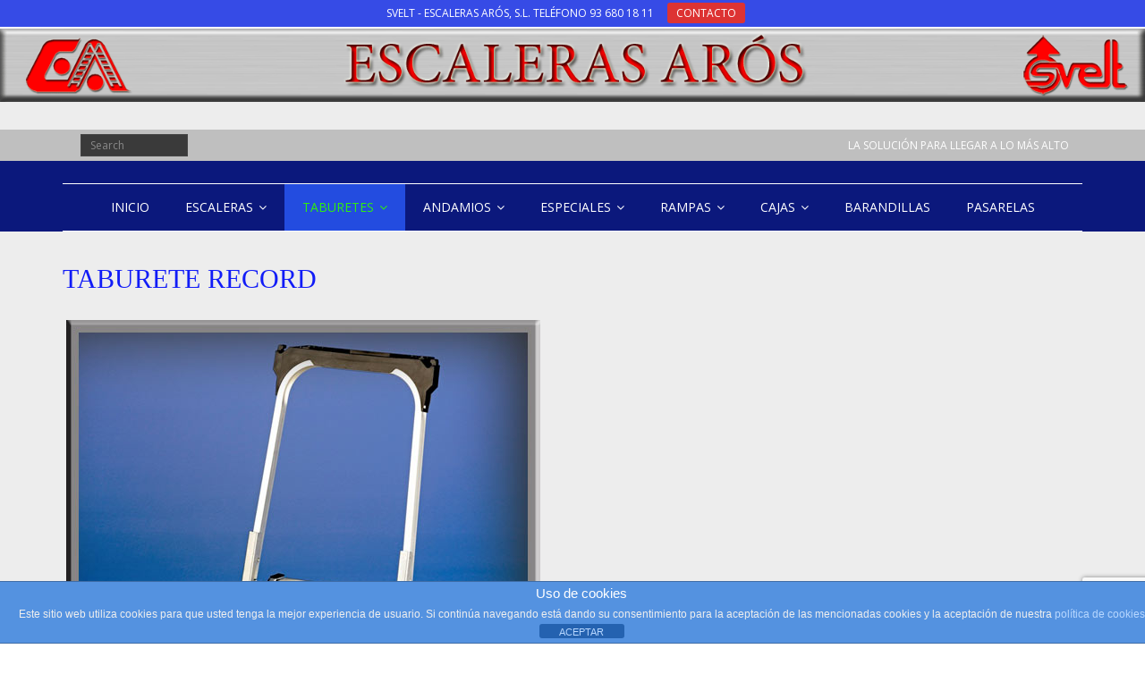

--- FILE ---
content_type: text/html; charset=UTF-8
request_url: https://www.escalerasaros.com/taburete-record/
body_size: 18001
content:
<!DOCTYPE html><html lang="es"><head><meta charset="UTF-8" /><meta name="viewport" content="width=device-width" /><link rel="stylesheet" media="print" onload="this.onload=null;this.media='all';" id="ao_optimized_gfonts" href="https://fonts.googleapis.com/css?family=Raleway%3A300%2C400%2C600%2C700%7COpen+Sans%3A300%2C400%2C600%2C700&#038;subset=latin%2Clatin-ext&amp;display=swap"><link rel="profile" href="//gmpg.org/xfn/11" /><link rel="pingback" href="https://www.escalerasaros.com/xmlrpc.php" /><meta name='robots' content='index, follow, max-image-preview:large, max-snippet:-1, max-video-preview:-1' /><style>img:is([sizes="auto" i], [sizes^="auto," i]) { contain-intrinsic-size: 3000px 1500px }</style><title>TABURETE RECORD - ESCALERAS AROS - SVELT</title><meta name="description" content="Taburete RECORD, es un taburete de aluminio anodizado con amplios peldaños con goma antideslizantes de 36x33 cm y barandilla de seguridad de 60 cm plegable." /><link rel="canonical" href="https://www.escalerasaros.com/taburete-record/" /><meta property="og:locale" content="es_ES" /><meta property="og:type" content="article" /><meta property="og:title" content="TABURETE RECORD - ESCALERAS AROS - SVELT" /><meta property="og:description" content="Taburete RECORD, es un taburete de aluminio anodizado con amplios peldaños con goma antideslizantes de 36x33 cm y barandilla de seguridad de 60 cm plegable." /><meta property="og:url" content="https://www.escalerasaros.com/taburete-record/" /><meta property="og:site_name" content="ESCALERAS AROS - SVELT" /><meta property="article:modified_time" content="2015-05-19T17:51:40+00:00" /><meta property="og:image" content="https://www.escalerasaros.com/wp-content/uploads/2015/03/RECORD.jpg" /><meta name="twitter:label1" content="Tiempo de lectura" /><meta name="twitter:data1" content="1 minuto" /> <script type="application/ld+json" class="yoast-schema-graph">{"@context":"https://schema.org","@graph":[{"@type":"WebPage","@id":"https://www.escalerasaros.com/taburete-record/","url":"https://www.escalerasaros.com/taburete-record/","name":"TABURETE RECORD - ESCALERAS AROS - SVELT","isPartOf":{"@id":"https://www.escalerasaros.com/#website"},"primaryImageOfPage":{"@id":"https://www.escalerasaros.com/taburete-record/#primaryimage"},"image":{"@id":"https://www.escalerasaros.com/taburete-record/#primaryimage"},"thumbnailUrl":"https://www.escalerasaros.com/wp-content/uploads/2015/03/RECORD.jpg","datePublished":"2015-04-27T15:59:33+00:00","dateModified":"2015-05-19T17:51:40+00:00","description":"Taburete RECORD, es un taburete de aluminio anodizado con amplios peldaños con goma antideslizantes de 36x33 cm y barandilla de seguridad de 60 cm plegable.","breadcrumb":{"@id":"https://www.escalerasaros.com/taburete-record/#breadcrumb"},"inLanguage":"es","potentialAction":[{"@type":"ReadAction","target":["https://www.escalerasaros.com/taburete-record/"]}]},{"@type":"ImageObject","inLanguage":"es","@id":"https://www.escalerasaros.com/taburete-record/#primaryimage","url":"https://www.escalerasaros.com/wp-content/uploads/2015/03/RECORD.jpg","contentUrl":"https://www.escalerasaros.com/wp-content/uploads/2015/03/RECORD.jpg"},{"@type":"BreadcrumbList","@id":"https://www.escalerasaros.com/taburete-record/#breadcrumb","itemListElement":[{"@type":"ListItem","position":1,"name":"Portada","item":"https://www.escalerasaros.com/"},{"@type":"ListItem","position":2,"name":"TABURETE RECORD"}]},{"@type":"WebSite","@id":"https://www.escalerasaros.com/#website","url":"https://www.escalerasaros.com/","name":"ESCALERAS AROS - SVELT","description":"escaleras y andamios","potentialAction":[{"@type":"SearchAction","target":{"@type":"EntryPoint","urlTemplate":"https://www.escalerasaros.com/?s={search_term_string}"},"query-input":{"@type":"PropertyValueSpecification","valueRequired":true,"valueName":"search_term_string"}}],"inLanguage":"es"}]}</script> <link rel='dns-prefetch' href='//dl.dropboxusercontent.com' /><link href='https://fonts.gstatic.com' crossorigin='anonymous' rel='preconnect' /><link rel="alternate" type="application/rss+xml" title="ESCALERAS AROS - SVELT &raquo; Feed" href="https://www.escalerasaros.com/feed/" /><link rel="alternate" type="application/rss+xml" title="ESCALERAS AROS - SVELT &raquo; Feed de los comentarios" href="https://www.escalerasaros.com/comments/feed/" /> <script defer src="[data-uri]"></script> <style id='wp-emoji-styles-inline-css' type='text/css'>img.wp-smiley, img.emoji {
		display: inline !important;
		border: none !important;
		box-shadow: none !important;
		height: 1em !important;
		width: 1em !important;
		margin: 0 0.07em !important;
		vertical-align: -0.1em !important;
		background: none !important;
		padding: 0 !important;
	}</style><link rel='stylesheet' id='wp-block-library-css' href='https://www.escalerasaros.com/wp-includes/css/dist/block-library/style.min.css?ver=89407f6b8b05ed07a3172ac3cd50811f' type='text/css' media='all' /><style id='classic-theme-styles-inline-css' type='text/css'>/*! This file is auto-generated */
.wp-block-button__link{color:#fff;background-color:#32373c;border-radius:9999px;box-shadow:none;text-decoration:none;padding:calc(.667em + 2px) calc(1.333em + 2px);font-size:1.125em}.wp-block-file__button{background:#32373c;color:#fff;text-decoration:none}</style><style id='global-styles-inline-css' type='text/css'>:root{--wp--preset--aspect-ratio--square: 1;--wp--preset--aspect-ratio--4-3: 4/3;--wp--preset--aspect-ratio--3-4: 3/4;--wp--preset--aspect-ratio--3-2: 3/2;--wp--preset--aspect-ratio--2-3: 2/3;--wp--preset--aspect-ratio--16-9: 16/9;--wp--preset--aspect-ratio--9-16: 9/16;--wp--preset--color--black: #000000;--wp--preset--color--cyan-bluish-gray: #abb8c3;--wp--preset--color--white: #ffffff;--wp--preset--color--pale-pink: #f78da7;--wp--preset--color--vivid-red: #cf2e2e;--wp--preset--color--luminous-vivid-orange: #ff6900;--wp--preset--color--luminous-vivid-amber: #fcb900;--wp--preset--color--light-green-cyan: #7bdcb5;--wp--preset--color--vivid-green-cyan: #00d084;--wp--preset--color--pale-cyan-blue: #8ed1fc;--wp--preset--color--vivid-cyan-blue: #0693e3;--wp--preset--color--vivid-purple: #9b51e0;--wp--preset--gradient--vivid-cyan-blue-to-vivid-purple: linear-gradient(135deg,rgba(6,147,227,1) 0%,rgb(155,81,224) 100%);--wp--preset--gradient--light-green-cyan-to-vivid-green-cyan: linear-gradient(135deg,rgb(122,220,180) 0%,rgb(0,208,130) 100%);--wp--preset--gradient--luminous-vivid-amber-to-luminous-vivid-orange: linear-gradient(135deg,rgba(252,185,0,1) 0%,rgba(255,105,0,1) 100%);--wp--preset--gradient--luminous-vivid-orange-to-vivid-red: linear-gradient(135deg,rgba(255,105,0,1) 0%,rgb(207,46,46) 100%);--wp--preset--gradient--very-light-gray-to-cyan-bluish-gray: linear-gradient(135deg,rgb(238,238,238) 0%,rgb(169,184,195) 100%);--wp--preset--gradient--cool-to-warm-spectrum: linear-gradient(135deg,rgb(74,234,220) 0%,rgb(151,120,209) 20%,rgb(207,42,186) 40%,rgb(238,44,130) 60%,rgb(251,105,98) 80%,rgb(254,248,76) 100%);--wp--preset--gradient--blush-light-purple: linear-gradient(135deg,rgb(255,206,236) 0%,rgb(152,150,240) 100%);--wp--preset--gradient--blush-bordeaux: linear-gradient(135deg,rgb(254,205,165) 0%,rgb(254,45,45) 50%,rgb(107,0,62) 100%);--wp--preset--gradient--luminous-dusk: linear-gradient(135deg,rgb(255,203,112) 0%,rgb(199,81,192) 50%,rgb(65,88,208) 100%);--wp--preset--gradient--pale-ocean: linear-gradient(135deg,rgb(255,245,203) 0%,rgb(182,227,212) 50%,rgb(51,167,181) 100%);--wp--preset--gradient--electric-grass: linear-gradient(135deg,rgb(202,248,128) 0%,rgb(113,206,126) 100%);--wp--preset--gradient--midnight: linear-gradient(135deg,rgb(2,3,129) 0%,rgb(40,116,252) 100%);--wp--preset--font-size--small: 13px;--wp--preset--font-size--medium: 20px;--wp--preset--font-size--large: 36px;--wp--preset--font-size--x-large: 42px;--wp--preset--spacing--20: 0.44rem;--wp--preset--spacing--30: 0.67rem;--wp--preset--spacing--40: 1rem;--wp--preset--spacing--50: 1.5rem;--wp--preset--spacing--60: 2.25rem;--wp--preset--spacing--70: 3.38rem;--wp--preset--spacing--80: 5.06rem;--wp--preset--shadow--natural: 6px 6px 9px rgba(0, 0, 0, 0.2);--wp--preset--shadow--deep: 12px 12px 50px rgba(0, 0, 0, 0.4);--wp--preset--shadow--sharp: 6px 6px 0px rgba(0, 0, 0, 0.2);--wp--preset--shadow--outlined: 6px 6px 0px -3px rgba(255, 255, 255, 1), 6px 6px rgba(0, 0, 0, 1);--wp--preset--shadow--crisp: 6px 6px 0px rgba(0, 0, 0, 1);}:where(.is-layout-flex){gap: 0.5em;}:where(.is-layout-grid){gap: 0.5em;}body .is-layout-flex{display: flex;}.is-layout-flex{flex-wrap: wrap;align-items: center;}.is-layout-flex > :is(*, div){margin: 0;}body .is-layout-grid{display: grid;}.is-layout-grid > :is(*, div){margin: 0;}:where(.wp-block-columns.is-layout-flex){gap: 2em;}:where(.wp-block-columns.is-layout-grid){gap: 2em;}:where(.wp-block-post-template.is-layout-flex){gap: 1.25em;}:where(.wp-block-post-template.is-layout-grid){gap: 1.25em;}.has-black-color{color: var(--wp--preset--color--black) !important;}.has-cyan-bluish-gray-color{color: var(--wp--preset--color--cyan-bluish-gray) !important;}.has-white-color{color: var(--wp--preset--color--white) !important;}.has-pale-pink-color{color: var(--wp--preset--color--pale-pink) !important;}.has-vivid-red-color{color: var(--wp--preset--color--vivid-red) !important;}.has-luminous-vivid-orange-color{color: var(--wp--preset--color--luminous-vivid-orange) !important;}.has-luminous-vivid-amber-color{color: var(--wp--preset--color--luminous-vivid-amber) !important;}.has-light-green-cyan-color{color: var(--wp--preset--color--light-green-cyan) !important;}.has-vivid-green-cyan-color{color: var(--wp--preset--color--vivid-green-cyan) !important;}.has-pale-cyan-blue-color{color: var(--wp--preset--color--pale-cyan-blue) !important;}.has-vivid-cyan-blue-color{color: var(--wp--preset--color--vivid-cyan-blue) !important;}.has-vivid-purple-color{color: var(--wp--preset--color--vivid-purple) !important;}.has-black-background-color{background-color: var(--wp--preset--color--black) !important;}.has-cyan-bluish-gray-background-color{background-color: var(--wp--preset--color--cyan-bluish-gray) !important;}.has-white-background-color{background-color: var(--wp--preset--color--white) !important;}.has-pale-pink-background-color{background-color: var(--wp--preset--color--pale-pink) !important;}.has-vivid-red-background-color{background-color: var(--wp--preset--color--vivid-red) !important;}.has-luminous-vivid-orange-background-color{background-color: var(--wp--preset--color--luminous-vivid-orange) !important;}.has-luminous-vivid-amber-background-color{background-color: var(--wp--preset--color--luminous-vivid-amber) !important;}.has-light-green-cyan-background-color{background-color: var(--wp--preset--color--light-green-cyan) !important;}.has-vivid-green-cyan-background-color{background-color: var(--wp--preset--color--vivid-green-cyan) !important;}.has-pale-cyan-blue-background-color{background-color: var(--wp--preset--color--pale-cyan-blue) !important;}.has-vivid-cyan-blue-background-color{background-color: var(--wp--preset--color--vivid-cyan-blue) !important;}.has-vivid-purple-background-color{background-color: var(--wp--preset--color--vivid-purple) !important;}.has-black-border-color{border-color: var(--wp--preset--color--black) !important;}.has-cyan-bluish-gray-border-color{border-color: var(--wp--preset--color--cyan-bluish-gray) !important;}.has-white-border-color{border-color: var(--wp--preset--color--white) !important;}.has-pale-pink-border-color{border-color: var(--wp--preset--color--pale-pink) !important;}.has-vivid-red-border-color{border-color: var(--wp--preset--color--vivid-red) !important;}.has-luminous-vivid-orange-border-color{border-color: var(--wp--preset--color--luminous-vivid-orange) !important;}.has-luminous-vivid-amber-border-color{border-color: var(--wp--preset--color--luminous-vivid-amber) !important;}.has-light-green-cyan-border-color{border-color: var(--wp--preset--color--light-green-cyan) !important;}.has-vivid-green-cyan-border-color{border-color: var(--wp--preset--color--vivid-green-cyan) !important;}.has-pale-cyan-blue-border-color{border-color: var(--wp--preset--color--pale-cyan-blue) !important;}.has-vivid-cyan-blue-border-color{border-color: var(--wp--preset--color--vivid-cyan-blue) !important;}.has-vivid-purple-border-color{border-color: var(--wp--preset--color--vivid-purple) !important;}.has-vivid-cyan-blue-to-vivid-purple-gradient-background{background: var(--wp--preset--gradient--vivid-cyan-blue-to-vivid-purple) !important;}.has-light-green-cyan-to-vivid-green-cyan-gradient-background{background: var(--wp--preset--gradient--light-green-cyan-to-vivid-green-cyan) !important;}.has-luminous-vivid-amber-to-luminous-vivid-orange-gradient-background{background: var(--wp--preset--gradient--luminous-vivid-amber-to-luminous-vivid-orange) !important;}.has-luminous-vivid-orange-to-vivid-red-gradient-background{background: var(--wp--preset--gradient--luminous-vivid-orange-to-vivid-red) !important;}.has-very-light-gray-to-cyan-bluish-gray-gradient-background{background: var(--wp--preset--gradient--very-light-gray-to-cyan-bluish-gray) !important;}.has-cool-to-warm-spectrum-gradient-background{background: var(--wp--preset--gradient--cool-to-warm-spectrum) !important;}.has-blush-light-purple-gradient-background{background: var(--wp--preset--gradient--blush-light-purple) !important;}.has-blush-bordeaux-gradient-background{background: var(--wp--preset--gradient--blush-bordeaux) !important;}.has-luminous-dusk-gradient-background{background: var(--wp--preset--gradient--luminous-dusk) !important;}.has-pale-ocean-gradient-background{background: var(--wp--preset--gradient--pale-ocean) !important;}.has-electric-grass-gradient-background{background: var(--wp--preset--gradient--electric-grass) !important;}.has-midnight-gradient-background{background: var(--wp--preset--gradient--midnight) !important;}.has-small-font-size{font-size: var(--wp--preset--font-size--small) !important;}.has-medium-font-size{font-size: var(--wp--preset--font-size--medium) !important;}.has-large-font-size{font-size: var(--wp--preset--font-size--large) !important;}.has-x-large-font-size{font-size: var(--wp--preset--font-size--x-large) !important;}
:where(.wp-block-post-template.is-layout-flex){gap: 1.25em;}:where(.wp-block-post-template.is-layout-grid){gap: 1.25em;}
:where(.wp-block-columns.is-layout-flex){gap: 2em;}:where(.wp-block-columns.is-layout-grid){gap: 2em;}
:root :where(.wp-block-pullquote){font-size: 1.5em;line-height: 1.6;}</style><link rel='stylesheet' id='front-estilos-css' href='https://www.escalerasaros.com/wp-content/cache/autoptimize/css/autoptimize_single_1fd8414e70e6cedd1361f78bd4a7d28f.css?ver=89407f6b8b05ed07a3172ac3cd50811f' type='text/css' media='all' /><link rel='stylesheet' id='contact-form-7-css' href='https://www.escalerasaros.com/wp-content/cache/autoptimize/css/autoptimize_single_64ac31699f5326cb3c76122498b76f66.css?ver=6.1.3' type='text/css' media='all' /><link rel='stylesheet' id='prettyPhoto-css' href='https://www.escalerasaros.com/wp-content/cache/autoptimize/css/autoptimize_single_d20fd38e678f8ce9e9157df28741580a.css?ver=3.1.6' type='text/css' media='all' /><link rel='stylesheet' id='thinkup-bootstrap-css' href='https://www.escalerasaros.com/wp-content/themes/Minamaze_Pro/lib/extentions/bootstrap/css/bootstrap.min.css?ver=2.3.2' type='text/css' media='all' /><link rel='stylesheet' id='dashicons-css' href='https://www.escalerasaros.com/wp-includes/css/dashicons.min.css?ver=89407f6b8b05ed07a3172ac3cd50811f' type='text/css' media='all' /><link rel='stylesheet' id='font-awesome-css' href='https://www.escalerasaros.com/wp-content/themes/Minamaze_Pro/lib/extentions/font-awesome/css/font-awesome.min.css?ver=4.7.0' type='text/css' media='all' /><link rel='stylesheet' id='thinkup-shortcodes-css' href='https://www.escalerasaros.com/wp-content/cache/autoptimize/css/autoptimize_single_44102ac61c442e9d18cbe62f97351f55.css?ver=1.14.1' type='text/css' media='all' /><link rel='stylesheet' id='thinkup-style-css' href='https://www.escalerasaros.com/wp-content/cache/autoptimize/css/autoptimize_single_814552f54b9e9dece74e9f82aa52e91a.css?ver=1.14.1' type='text/css' media='all' /><link rel='stylesheet' id='thinkup-portfolio-css' href='https://www.escalerasaros.com/wp-content/cache/autoptimize/css/autoptimize_single_8d74867193476db25077237a6ead6c37.css?ver=1.14.1' type='text/css' media='all' /><link rel='stylesheet' id='tablepress-default-css' href='https://www.escalerasaros.com/wp-content/tablepress-combined.min.css?ver=9' type='text/css' media='all' /><link rel='stylesheet' id='thinkup-responsive-css' href='https://www.escalerasaros.com/wp-content/cache/autoptimize/css/autoptimize_single_1aca5057d937e8ddcf634b3f668c6b54.css?ver=1.14.1' type='text/css' media='all' /> <script type="text/javascript" src="https://www.escalerasaros.com/wp-includes/js/jquery/jquery.min.js?ver=3.7.1" id="jquery-core-js"></script> <script defer type="text/javascript" src="https://www.escalerasaros.com/wp-includes/js/jquery/jquery-migrate.min.js?ver=3.4.1" id="jquery-migrate-js"></script> <script defer id="front-principal-js-extra" src="[data-uri]"></script> <script defer type="text/javascript" src="https://www.escalerasaros.com/wp-content/cache/autoptimize/js/autoptimize_single_9a75e93ce2d0b98e7d99a549a64c2f9c.js?ver=89407f6b8b05ed07a3172ac3cd50811f" id="front-principal-js"></script> <script defer type="text/javascript" src="https://www.escalerasaros.com/wp-content/cache/autoptimize/js/autoptimize_single_6db34ceb7464262cd46ba781f18246a3.js?ver=true" id="sticky-js"></script> <script defer type="text/javascript" src="https://www.escalerasaros.com/wp-content/cache/autoptimize/js/autoptimize_single_d35c2c03a16fd2d76791c8279bb6eda4.js?ver=0.2" id="videobg-js"></script> <script defer id="tweetscroll-js-extra" src="[data-uri]"></script> <script defer type="text/javascript" src="https://www.escalerasaros.com/wp-content/cache/autoptimize/js/autoptimize_single_f0f85e937cafef3e122d907b828cbe1a.js?ver=89407f6b8b05ed07a3172ac3cd50811f" id="tweetscroll-js"></script> <link rel="https://api.w.org/" href="https://www.escalerasaros.com/wp-json/" /><link rel="alternate" title="JSON" type="application/json" href="https://www.escalerasaros.com/wp-json/wp/v2/pages/1745" /><link rel="EditURI" type="application/rsd+xml" title="RSD" href="https://www.escalerasaros.com/xmlrpc.php?rsd" /><link rel='shortlink' href='https://www.escalerasaros.com/?p=1745' /><link rel="alternate" title="oEmbed (JSON)" type="application/json+oembed" href="https://www.escalerasaros.com/wp-json/oembed/1.0/embed?url=https%3A%2F%2Fwww.escalerasaros.com%2Ftaburete-record%2F" /><link rel="alternate" title="oEmbed (XML)" type="text/xml+oembed" href="https://www.escalerasaros.com/wp-json/oembed/1.0/embed?url=https%3A%2F%2Fwww.escalerasaros.com%2Ftaburete-record%2F&#038;format=xml" /><link rel="Shortcut Icon" type="image/x-icon" href="https://www.escalerasaros.com/wp-content/uploads/2015/03/LOGOEA.ico" /> <script>(function(i,s,o,g,r,a,m){i['GoogleAnalyticsObject']=r;i[r]=i[r]||function(){
  (i[r].q=i[r].q||[]).push(arguments)},i[r].l=1*new Date();a=s.createElement(o),
  m=s.getElementsByTagName(o)[0];a.async=1;a.src=g;m.parentNode.insertBefore(a,m)
  })(window,document,'script','//www.google-analytics.com/analytics.js','ga');

  ga('create', 'UA-42468479-6', 'auto');
  ga('send', 'pageview');</script> <style type="text/css">#notification-core .notification-button { background: #dd3333 }
#notification-core .notification-button { color: #ffffff }
#notification-core .notification-button a { color: #ffffff }
#notification { position: fixed }
#body-core { padding-top: 31px }</style><style type="text/css">#content, #content button, #content input, #content select, #content textarea { font-family:verdana}
#introaction-core, #introaction-core button, #introaction-core input, #introaction-core select, #introaction-core textarea { font-family:verdana}
#outroaction-core, #outroaction-core button, #outroaction-core input, #outroaction-core select, #outroaction-core textarea { font-family:verdana}
#section-home { font-family:verdana}
#slider .featured-excerpt, #slider .featured-link { font-family:verdana}
h1, h2, h3, h4, h5, h6 { font-family:verdana}
#content h1, #content h2, #content h3, #content h4, #content h5, #content h6 { font-family:verdana}
#intro-core h1, #intro-core h2, #intro-core h3, #intro-core h4, #intro-core h5, #intro-core h6 { font-family:verdana}
#introaction-core h1, #introaction-core h2, #introaction-core h3, #introaction-core h4, #introaction-core h5, #introaction-core h6 { font-family:verdana}
#outroaction-core h1, #outroaction-core h2, #outroaction-core h3, #outroaction-core h4, #outroaction-core h5, #outroaction-core h6 { font-family:verdana}
#slider .featured-title { font-family:verdana}</style><style type="text/css">#content, #content button, #content input, #content select, #content textarea { font-size:14px}
#introaction-core, #introaction-core button, #introaction-core input, #introaction-core select, #introaction-core textarea { font-size:14px}
#outroaction-core, #outroaction-core button, #outroaction-core input, #outroaction-core select, #outroaction-core textarea { font-size:14px}
h1, #content h1,#introaction-core h1, #outroaction-core h1 { font-size:30px}
h2, #content h2,#introaction-core h2, #outroaction-core h2 { font-size:24px}
h3, #content h3,#introaction-core h3, #outroaction-core h3 { font-size:22px}
#header #header-core .menu > li > a, #header-responsive li a { font-size:14px}
#header #header-core .sub-menu a { font-size:14px}</style><style type="text/css">a,
.pag li a:hover,
#header .menu > li.menu-hover > a,
#header .menu > li.current_page_item > a,
#header .menu > li.current-menu-ancestor > a,
#header .menu > li > a:hover,
#breadcrumbs .delimiter,
#breadcrumbs a:hover,
#footer-core a,
#sub-footer-core a:hover,
#footer .popular-posts a:hover,
#footer .recent-comments a:hover,
#footer .recent-posts a:hover,
#footer .thinkup_widget_tagscloud a:hover,
.thinkup_widget_childmenu li a.active,
.thinkup_widget_childmenu li a:hover,
.thinkup_widget_childmenu li > a.active:before,
.thinkup_widget_childmenu li > a:hover:before,
.thinkup_widget_recentcomments .quote:before,
#sidebar .thinkup_widget_twitterfeed a,
.widget li a:hover,
.entry-meta a:hover,
.comment .reply a,
.comment-author a:hover,
.comment-meta a:hover,
.page-template-template-sitemap-php #main-core a:hover,
.iconfull.style1 i,
.iconfull.style2 i,
.services-builder.style2 .iconurl a:hover,
#filter.portfolio-filter li a:hover,
#filter.portfolio-filter li a.selected,
#header-responsive li a:hover,
#header-responsive li.current_page_item > a,
#header-responsive .sub-menu-show > a {
	color: #dd0f0f;
}
.nav-previous a,
.nav-next a,
.pag li.current span,
.themebutton,
button,
html input[type="button"],
input[type="reset"],
input[type="submit"],
#slider .featured-link a:hover,
.thinkup_widget_categories li a:hover,
#footer .thinkup_widget_search .searchsubmit,
.sc-carousel .entry-header .hover-link:hover,
.sc-carousel .entry-header .hover-zoom:hover,
#filter.portfolio-filter li a:hover,
#filter.portfolio-filter li a.selected {
	background: #dd0f0f;
}
.thinkup_widget_flickr a .image-overlay,
.popular-posts a .image-overlay,
.recent-comments a .image-overlay,
.recent-posts a .image-overlay,
#footer .widget_search .searchsubmit,
#project-accordion .accordion-toggle:before,
.panel-grid-cell #introaction .style1,
.panel-grid-cell #introaction .style2,
.panel-grid-cell #introaction .style4:hover,
.panel-grid-cell #introaction .style6:hover,
.carousel-portfolio-builder.style2 .sc-carousel.carousel-portfolio a.prev:hover,
.carousel-portfolio-builder.style2 .sc-carousel.carousel-portfolio a.next:hover,
.carousel-portfolio-builder.style2 .sc-carousel-button:hover,
img.hover-link:hover,
img.hover-zoom:hover,
.da-thumbs a.prettyPhoto img:hover {
	background-color: #dd0f0f;
}
.pag li a:hover,
.pag li.current span,
#slider .featured-link a:hover,
#sidebar .thinkup_widget_tagscloud a:hover,
#footer .thinkup_widget_tagscloud a:hover,
#sidebar .widget_tag_cloud a:hover,
#footer .widget_tag_cloud a:hover,
.carousel-portfolio-builder.style2 .sc-carousel.carousel-portfolio a.prev:hover,
.carousel-portfolio-builder.style2 .sc-carousel.carousel-portfolio a.next:hover,
.carousel-portfolio-builder.style2 .sc-carousel-button:hover {
	border-color: #dd0f0f;
}
#sidebar .thinkup_widget_tabs .nav .active h3.widget-title {
	border-top: 3px solid #dd0f0f;
}
#footer {
	border-top: 6px solid #dd0f0f;
}
#intro.option1 #intro-core:after,
#sidebar h3.widget-title:after {
	border-bottom: 3px solid #dd0f0f;
}
blockquote, q {
	border-left: 2px solid #dd0f0f;
}
/* WooCommerce Styles */
.woocommerce ul.products li.product .price ins, .woocommerce-page ul.products li.product .price ins,
.products a:hover h3,
.products .price ins,
.products .column-1 a:hover h3,
.single-product .woocommerce-review-link:hover,
.shop_table .product-name a:hover,
.cart-collaterals h2 a:hover,
#myaccount-tabs li.active a,
#myaccount-tabs .nav-tabs > li > a:hover,
#myaccount-tabs .nav-tabs > li:active > a:hover {
	color: #dd0f0f;
}
.woo-meta a,
.woocommerce div.product div.images .woocommerce-product-gallery__trigger,
.chosen-container .chosen-results li.highlighted,
.post-type-archive-product .products .added_to_cart:hover,
.single-product .variations .value input[type=radio]:checked + label {
	background: #dd0f0f;
}
.single-product .variations .value input[type=radio]:checked + label {
	border-color: #dd0f0f;
}
@media only screen and (max-width: 568px) {
	#thinkupshortcodestabswoo.tabs .nav-tabs > li > a:hover,
	#thinkupshortcodestabswoo.tabs .nav-tabs > .active > a, 
	#thinkupshortcodestabswoo.tabs .nav-tabs > .active > a:hover,
	#thinkupshortcodestabswoo.tabs .nav-tabs > .active > a:focus {
		background: #dd0f0f;
	}
}</style><style>#body-core {background: #ededed;}h1,h2,h3,h4,h5,h6 {color: #111cf7;}body,button,input,select,textarea {color: #000000;}#content a {color: #dd9933;}#content a:hover {color: #000000;}#pre-header {background: #bfbfbf;border: none;}#pre-header .header-links .menu-hover > a,#pre-header .header-links > ul > li > a:hover {background: #ffffff;}#pre-header .header-links > ul > li a,#pre-header-social li {color: #ffffff;}#pre-header .header-links .menu-hover > a,#pre-header .menu > li.current_page_item > a,#pre-header .menu > li.current-menu-ancestor > a,#pre-header .header-links > ul > li > a:hover {color: #ffffff;}#pre-header .header-links .sub-menu {background: #FFFFFF;}#pre-header .header-links .sub-menu a:hover {background: #FFFFFF;}#pre-header .header-links .sub-menu a {color: #dd3333;}#pre-header .header-links .sub-menu a:hover,#pre-header .header-links .sub-menu .current-menu-item a {color: #8224e3;}#pre-header .header-links .sub-menu,#pre-header .header-links .sub-menu li {border-color: #eeee22;}#header,.header-style2.header-sticky #header-links {background: #0b187c !important;}.header-style2.header-sticky .is-sticky #header-links {border: none;}#header .menu > li.menu-hover > a,#header .menu > li.current_page_item > a,#header .menu > li.current-menu-ancestor > a,#header .menu > li > a:hover {background: #234ce0;}#header .header-links > ul > li a {color: #ffffff;}#header .menu > li.menu-hover > a,#header .menu > li.current_page_item > a,#header .menu > li.current-menu-ancestor > a,#header .menu > li > a:hover {color: #30ef0e;}#header .header-links .sub-menu {background: #1014ed;}#header .header-links .sub-menu li:hover,#header .header-links .sub-menu .current-menu-item {background: #000000;}#header .header-links .sub-menu a {border: none;}#header .header-links .sub-menu a {color: #ffffff;}#header .header-links .sub-menu a:hover,#header .header-links .sub-menu .current-menu-item a {color: #ffffff;}#header .header-links .sub-menu,#header .header-links .sub-menu li,.header-style2 #header-links {border-color: #FFFFFF;}#header .header-links .sub-menu a {border: none;}#header-responsive .btn-navbar {background-color: #1a2ea3 !important;border-color: #1a2ea3 !important;}#header-responsive .btn-navbar:hover {background-color: #1e73be !important;border-color: #1e73be !important;}#header-responsive .btn-navbar .icon-bar {background-color: #FFFFFF !important;}#header-responsive .btn-navbar:hover .icon-bar {background-color: #FFFFFF !important;}#header-responsive-inner {background: #1e5ebf !important;}#header-responsive li a:hover,#header-responsive li.current_page_item > a {background: #dd0f0f !important;}#header-responsive li a {color: #ffffff !important;}#header-responsive li a:hover,#header-responsive li.current_page_item > a,#header-responsive .sub-menu-show > a {color: #ffffff !important;}#header-responsive-inner,#header-responsive li a {border-color: #FFFFFF !important;}#footer {background: #0b187c;border: none;}#footer-core h3 {color: #FFFFFF;border: none;-webkit-box-shadow: none;-moz-box-shadow: none;-ms-box-shadow: none;-o-box-shadow: none;box-shadow: none;}#footer-core,#footer-core p {color: #FFFFFF !important;}#footer-core a {color: #FFFFFF !important;}#footer-core a:hover {color: #FFFFFF !important;}#sub-footer {background: #000000;border-color: #000000;}#sub-footer-core {color: #ffffff;}#sub-footer-core a {color: #FFFFFF;}#sub-footer-core a:hover {color: #FFFFFF;}</style><style type="text/css" id="wp-custom-css">/*
Puedes añadir tu propio CSS aquí.

Haz clic en el icono de ayuda de arriba para averiguar más.
*/
#logo

{
  animation: passing_2412 10s linear infinite;
  transform-origin: 100% 200%;
}

@keyframes passing_2412 {
  0% { transform:translateX(-100%); opacity:0 }
  33.33333% { transform:translateX(0%); opacity:100 }
  66.66667% { transform:translateX(50%); opacity:100 }
  100% { transform:translateX(100%); opacity:0 }
}</style></head><body data-rsssl=1 class="wp-singular page-template-default page page-id-1745 wp-theme-Minamaze_Pro layout-sidebar-none layout-responsive layout-wide header-style2 header-sticky"><div id="notification"><div id="notification-core"><span class="notification-text">SVELT - ESCALERAS ARÓS, S.L.   TELÉFONO  93 680 18 11</span><a href="https://www.escalerasaros.com/contacto/"><span class="notification-button">CONTACTO</span></a></div></div><div id="header-image"><img src="https://www.escalerasaros.com/wp-content/uploads/2015/05/BARRA-ESCALERAS2.png" alt=""></div><div id="body-core" class="hfeed site"><header id="site-header"><div id="pre-header"><div class="wrap-safari"><div id="pre-header-core" class="main-navigation"><div id="pre-header-search"><form method="get" class="searchform" action="https://www.escalerasaros.com/" role="search"> <input type="text" class="search" name="s" value="" placeholder="Search" /> <input type="submit" class="searchsubmit" name="submit" value="Search" /></form></div><div id="pre-header-social"><ul><li class="social message">LA SOLUCIÓN PARA LLEGAR A LO MÁS ALTO</li></ul></div></div></div></div><div id="header"><div id="header-core"><div id="logo"></div><div id="header-links" class="main-navigation"><div id="header-links-inner" class="header-links"><ul id="menu-escaleras-aros" class="menu"><li id="menu-item-101" class="menu-item menu-item-type-post_type menu-item-object-page menu-item-home menu-item-101"><a href="https://www.escalerasaros.com/" title="ESCALERAS Y ANDAMIOS">INICIO</a></li><li id="menu-item-701" class="menu-item menu-item-type-post_type menu-item-object-page menu-item-has-children menu-item-701"><a href="https://www.escalerasaros.com/escaleras/">ESCALERAS</a><ul class="sub-menu"><li id="menu-item-102" class="menu-item menu-item-type-post_type menu-item-object-page menu-item-has-children menu-item-102"><a href="https://www.escalerasaros.com/escaleras-multiusos/">ESCALERAS MULTIUSOS</a><ul class="sub-menu"><li id="menu-item-146" class="menu-item menu-item-type-post_type menu-item-object-page menu-item-146"><a href="https://www.escalerasaros.com/?page_id=138">ESCALÍSIMA</a></li><li id="menu-item-145" class="menu-item menu-item-type-post_type menu-item-object-page menu-item-145"><a href="https://www.escalerasaros.com/escalera-multiusos-escalisima-plus/">ESCALÍSIMA PLUS</a></li><li id="menu-item-649" class="menu-item menu-item-type-post_type menu-item-object-page menu-item-649"><a href="https://www.escalerasaros.com/escalera-multiusos-lady-plus/">LADY PLUS</a></li><li id="menu-item-156" class="menu-item menu-item-type-post_type menu-item-object-page menu-item-156"><a href="https://www.escalerasaros.com/escalera-multiusos-serafina-mixta/">SERAFINA MIXTA</a></li><li id="menu-item-157" class="menu-item menu-item-type-post_type menu-item-object-page menu-item-157"><a href="https://www.escalerasaros.com/escalera-multiusos-serafina/">SERAFINA</a></li></ul></li><li id="menu-item-1021" class="menu-item menu-item-type-post_type menu-item-object-page menu-item-has-children menu-item-1021"><a href="https://www.escalerasaros.com/escaleras-telescopicas/">ESCALERAS TELESCÓPICAS</a><ul class="sub-menu"><li id="menu-item-650" class="menu-item menu-item-type-post_type menu-item-object-page menu-item-650"><a href="https://www.escalerasaros.com/escalera-telescopica-selectstep/">SELECTSTEP</a></li><li id="menu-item-1020" class="menu-item menu-item-type-post_type menu-item-object-page menu-item-1020"><a href="https://www.escalerasaros.com/escalera-telescopica-blue-line/">BLUE LINE</a></li><li id="menu-item-1019" class="menu-item menu-item-type-post_type menu-item-object-page menu-item-1019"><a href="https://www.escalerasaros.com/escalera-telescopica-black-line/">BLACK LINE</a></li><li id="menu-item-1018" class="menu-item menu-item-type-post_type menu-item-object-page menu-item-1018"><a href="https://www.escalerasaros.com/escalera-telescopica-combi/">COMBI</a></li><li id="menu-item-1017" class="menu-item menu-item-type-post_type menu-item-object-page menu-item-1017"><a href="https://www.escalerasaros.com/taburete-telescopico-praktico/">PRAKTICO</a></li></ul></li><li id="menu-item-38" class="menu-item menu-item-type-post_type menu-item-object-page menu-item-has-children menu-item-38"><a href="https://www.escalerasaros.com/escaleras-transformables/">ESCALERAS TRANSFORMABLES</a><ul class="sub-menu"><li id="menu-item-49" class="menu-item menu-item-type-post_type menu-item-object-page menu-item-49"><a href="https://www.escalerasaros.com/escalera-transformable-luxe-2/">ESCALERA LUXE 2</a></li><li id="menu-item-185" class="menu-item menu-item-type-post_type menu-item-object-page menu-item-185"><a href="https://www.escalerasaros.com/escalera-transformable-luxe-3/">ESCALERA LUXE 3</a></li><li id="menu-item-183" class="menu-item menu-item-type-post_type menu-item-object-page menu-item-183"><a href="https://www.escalerasaros.com/escalera-transformable-euro-e2/">ESCALERA EURO E2</a></li><li id="menu-item-943" class="menu-item menu-item-type-post_type menu-item-object-page menu-item-943"><a href="https://www.escalerasaros.com/escalera-transformable-euro-e3/">ESCALERA EURO E3</a></li><li id="menu-item-180" class="menu-item menu-item-type-post_type menu-item-object-page menu-item-180"><a href="https://www.escalerasaros.com/escalera-transformable-ok-2/">ESCALERA OK 2</a></li><li id="menu-item-179" class="menu-item menu-item-type-post_type menu-item-object-page menu-item-179"><a href="https://www.escalerasaros.com/escalera-transformable-ok-3/">ESCALERA TRANSFORMABLE OK 3</a></li></ul></li><li id="menu-item-970" class="menu-item menu-item-type-post_type menu-item-object-page menu-item-has-children menu-item-970"><a href="https://www.escalerasaros.com/escaleras-de-apoyo/">ESCALERAS DE APOYO</a><ul class="sub-menu"><li id="menu-item-41" class="menu-item menu-item-type-post_type menu-item-object-page menu-item-41"><a href="https://www.escalerasaros.com/escalera-de-apoyo-luxe-1/">ESCALERA LUXE 1</a></li><li id="menu-item-184" class="menu-item menu-item-type-post_type menu-item-object-page menu-item-184"><a href="https://www.escalerasaros.com/escalera-de-apoyo-euro-e1/">ESCALERA EURO E1</a></li><li id="menu-item-181" class="menu-item menu-item-type-post_type menu-item-object-page menu-item-181"><a href="https://www.escalerasaros.com/escalera-de-apoyo-ok-1/">ESCALERA DE APOYO OK 1</a></li><li id="menu-item-132" class="menu-item menu-item-type-post_type menu-item-object-page menu-item-132"><a href="https://www.escalerasaros.com/escalera-de-apoyo-glc/">ESCALERA GL/C</a></li><li id="menu-item-1517" class="menu-item menu-item-type-post_type menu-item-object-page menu-item-1517"><a href="https://www.escalerasaros.com/escalera-de-apoyo-euro-e2f/">ESCALERA  EURO E2F</a></li><li id="menu-item-1516" class="menu-item menu-item-type-post_type menu-item-object-page menu-item-1516"><a href="https://www.escalerasaros.com/escalera-de-apoyo-euro-e3f/">ESCALERA EURO E3F</a></li></ul></li><li id="menu-item-123" class="menu-item menu-item-type-post_type menu-item-object-page menu-item-has-children menu-item-123"><a href="https://www.escalerasaros.com/escaleras-de-tijera/">ESCALERAS DE TIJERA</a><ul class="sub-menu"><li id="menu-item-678" class="menu-item menu-item-type-post_type menu-item-object-page menu-item-678"><a href="https://www.escalerasaros.com/escalera-tijera-casa/">ESCALERA CASA</a></li><li id="menu-item-677" class="menu-item menu-item-type-post_type menu-item-object-page menu-item-677"><a href="https://www.escalerasaros.com/escalera-tijera-casa-plus/">ESCALERA CASA PLUS</a></li><li id="menu-item-676" class="menu-item menu-item-type-post_type menu-item-object-page menu-item-676"><a href="https://www.escalerasaros.com/escalera-tijera-casa-maxi/">ESCALERA CASA MAXI</a></li><li id="menu-item-1041" class="menu-item menu-item-type-post_type menu-item-object-page menu-item-1041"><a href="https://www.escalerasaros.com/escalera-tijera-marea/">ESCALERA MAREA</a></li><li id="menu-item-675" class="menu-item menu-item-type-post_type menu-item-object-page menu-item-675"><a href="https://www.escalerasaros.com/escalera-tijera-regina/">ESCALERA REGINA</a></li><li id="menu-item-674" class="menu-item menu-item-type-post_type menu-item-object-page menu-item-674"><a href="https://www.escalerasaros.com/escalera-tijera-regina-especial/">ESCALERA TIJERA REGINA ESPECIAL</a></li><li id="menu-item-834" class="menu-item menu-item-type-post_type menu-item-object-page menu-item-834"><a href="https://www.escalerasaros.com/escalera-tijera-p1/">ESCALERA P1</a></li><li id="menu-item-833" class="menu-item menu-item-type-post_type menu-item-object-page menu-item-833"><a href="https://www.escalerasaros.com/escalera-tijera-p1-plus/">ESCALERA P1 PLUS</a></li><li id="menu-item-837" class="menu-item menu-item-type-post_type menu-item-object-page menu-item-837"><a href="https://www.escalerasaros.com/escalera-tijera-p2/">ESCALERA P2</a></li><li id="menu-item-832" class="menu-item menu-item-type-post_type menu-item-object-page menu-item-832"><a href="https://www.escalerasaros.com/escalera-tijera-p3/">ESCALERA P3</a></li></ul></li><li id="menu-item-122" class="menu-item menu-item-type-post_type menu-item-object-page menu-item-has-children menu-item-122"><a href="https://www.escalerasaros.com/escaleras-de-fibra-de-vidrio/">ESCALERAS DE FIBRA DE VIDRIO</a><ul class="sub-menu"><li id="menu-item-850" class="menu-item menu-item-type-post_type menu-item-object-page menu-item-850"><a href="https://www.escalerasaros.com/escalera-multiusos-dark/">ESCALERA DARK</a></li><li id="menu-item-851" class="menu-item menu-item-type-post_type menu-item-object-page menu-item-851"><a href="https://www.escalerasaros.com/escalera-de-fibra-smart/">ESCALERA SMART</a></li><li id="menu-item-852" class="menu-item menu-item-type-post_type menu-item-object-page menu-item-852"><a href="https://www.escalerasaros.com/escalera-de-fibra-v6/">ESCALERA V6</a></li><li id="menu-item-855" class="menu-item menu-item-type-post_type menu-item-object-page menu-item-855"><a href="https://www.escalerasaros.com/escalera-de-fibra-v1/">ESCALERA V1</a></li><li id="menu-item-854" class="menu-item menu-item-type-post_type menu-item-object-page menu-item-854"><a href="https://www.escalerasaros.com/escalera-de-fibra-v2/">ESCALERA V2</a></li><li id="menu-item-853" class="menu-item menu-item-type-post_type menu-item-object-page menu-item-853"><a href="https://www.escalerasaros.com/escalera-de-fibra-v3/">ESCALERA V3</a></li></ul></li><li id="menu-item-113" class="menu-item menu-item-type-post_type menu-item-object-page menu-item-113"><a href="https://www.escalerasaros.com/escaleras-de-madera/">ESCALERAS DE MADERA</a></li><li id="menu-item-52" class="menu-item menu-item-type-post_type menu-item-object-page menu-item-has-children menu-item-52"><a href="https://www.escalerasaros.com/escaleras-agricolas-de-aluminio/">ESCALERAS AGRÍCOLAS</a><ul class="sub-menu"><li id="menu-item-514" class="menu-item menu-item-type-post_type menu-item-object-page menu-item-514"><a href="https://www.escalerasaros.com/escalera-agricola-agrilujo-maxi/">ESCALERA AGRILUJO MAXI</a></li><li id="menu-item-520" class="menu-item menu-item-type-post_type menu-item-object-page menu-item-520"><a href="https://www.escalerasaros.com/escalera-agricola-agrilujo/">ESCALERA AGRILUJO</a></li><li id="menu-item-519" class="menu-item menu-item-type-post_type menu-item-object-page menu-item-519"><a href="https://www.escalerasaros.com/escalera-agricola-fatoria/">ESCALERA FATORIA</a></li></ul></li><li id="menu-item-114" class="menu-item menu-item-type-post_type menu-item-object-page menu-item-has-children menu-item-114"><a href="https://www.escalerasaros.com/escaleras-almacen/">ESCALERAS ALMACÉN</a><ul class="sub-menu"><li id="menu-item-823" class="menu-item menu-item-type-post_type menu-item-object-page menu-item-823"><a href="https://www.escalerasaros.com/escalera-almacen-regina-maxi/">ESCALERA REGINA MAXI</a></li><li id="menu-item-822" class="menu-item menu-item-type-post_type menu-item-object-page menu-item-822"><a href="https://www.escalerasaros.com/escalera-almacen-regina-vip/">ESCALERA REGINA VIP</a></li><li id="menu-item-831" class="menu-item menu-item-type-post_type menu-item-object-page menu-item-831"><a href="https://www.escalerasaros.com/escalera-almacen-vera/">ESCALERA VERA</a></li><li id="menu-item-826" class="menu-item menu-item-type-post_type menu-item-object-page menu-item-826"><a href="https://www.escalerasaros.com/escalera-almacen-fly/">ESCALERA FLY</a></li><li id="menu-item-825" class="menu-item menu-item-type-post_type menu-item-object-page menu-item-825"><a href="https://www.escalerasaros.com/escalera-almacen-fly-light/">ESCALERA FLY LIGHT</a></li><li id="menu-item-824" class="menu-item menu-item-type-post_type menu-item-object-page menu-item-824"><a href="https://www.escalerasaros.com/escalera-almacen-telefly/">ESCALERA TELEFLY</a></li><li id="menu-item-830" class="menu-item menu-item-type-post_type menu-item-object-page menu-item-830"><a href="https://www.escalerasaros.com/escalera-almacen-castellana/">ESCALERA CASTELLANA</a></li><li id="menu-item-829" class="menu-item menu-item-type-post_type menu-item-object-page menu-item-829"><a href="https://www.escalerasaros.com/escalera-almacen-castellana-maxi/">ESCALERA CASTELLANA MAXI</a></li><li id="menu-item-828" class="menu-item menu-item-type-post_type menu-item-object-page menu-item-828"><a href="https://www.escalerasaros.com/escalera-almacen-palco/">ESCALERA PALCO</a></li><li id="menu-item-827" class="menu-item menu-item-type-post_type menu-item-object-page menu-item-827"><a href="https://www.escalerasaros.com/escalera-almacen-puente/">ESCALERA PUENTE</a></li></ul></li><li id="menu-item-112" class="menu-item menu-item-type-post_type menu-item-object-page menu-item-has-children menu-item-112"><a href="https://www.escalerasaros.com/escaleras-escamoteables/">ESCALERAS ESCAMOTEABLES</a><ul class="sub-menu"><li id="menu-item-720" class="menu-item menu-item-type-post_type menu-item-object-page menu-item-720"><a href="https://www.escalerasaros.com/escalera-escamoteable-loft/">ESCALERA LOFT</a></li><li id="menu-item-719" class="menu-item menu-item-type-post_type menu-item-object-page menu-item-719"><a href="https://www.escalerasaros.com/escalera-escamoteable-harmonica/">ESCALERA HARMONICA</a></li><li id="menu-item-718" class="menu-item menu-item-type-post_type menu-item-object-page menu-item-718"><a href="https://www.escalerasaros.com/escalera-escamoteable-desplegable/">ESCALERA DESPLEGABLE</a></li></ul></li></ul></li><li id="menu-item-264" class="menu-item menu-item-type-post_type menu-item-object-page current-menu-ancestor current_page_ancestor menu-item-has-children menu-item-264"><a href="https://www.escalerasaros.com/taburetes/">TABURETES</a><ul class="sub-menu"><li id="menu-item-211" class="menu-item menu-item-type-post_type menu-item-object-page current-menu-ancestor current-menu-parent current_page_parent current_page_ancestor menu-item-has-children menu-item-211"><a href="https://www.escalerasaros.com/taburetes-industriales/">TABURETES INDUSTRIALES</a><ul class="sub-menu"><li id="menu-item-1795" class="menu-item menu-item-type-post_type menu-item-object-page menu-item-1795"><a href="https://www.escalerasaros.com/taburete-super-ulises/">TABURETE SUPER ULISES</a></li><li id="menu-item-1793" class="menu-item menu-item-type-post_type menu-item-object-page menu-item-1793"><a href="https://www.escalerasaros.com/taburete-matrix/">TABURETE MATRIX</a></li><li id="menu-item-1804" class="menu-item menu-item-type-post_type menu-item-object-page menu-item-1804"><a href="https://www.escalerasaros.com/taburete-punto/">TABURETE PUNTO</a></li><li id="menu-item-1796" class="menu-item menu-item-type-post_type menu-item-object-page menu-item-1796"><a href="https://www.escalerasaros.com/taburete-punto-largo/">TABURETE PUNTO LARGO</a></li><li id="menu-item-1792" class="menu-item menu-item-type-post_type menu-item-object-page menu-item-1792"><a href="https://www.escalerasaros.com/taburete-punto-plus/">TABURETE PUNTO PLUS</a></li><li id="menu-item-1791" class="menu-item menu-item-type-post_type menu-item-object-page menu-item-1791"><a href="https://www.escalerasaros.com/taburete-punto-largo-plus/">TABURETE PUNTO LARGO PLUS</a></li><li id="menu-item-1790" class="menu-item menu-item-type-post_type menu-item-object-page current-menu-item page_item page-item-1745 current_page_item menu-item-1790"><a href="https://www.escalerasaros.com/taburete-record/" aria-current="page">TABURETE RECORD</a></li><li id="menu-item-1789" class="menu-item menu-item-type-post_type menu-item-object-page menu-item-1789"><a href="https://www.escalerasaros.com/taburete-updown/">TABURETE UPDOWN</a></li><li id="menu-item-1788" class="menu-item menu-item-type-post_type menu-item-object-page menu-item-1788"><a href="https://www.escalerasaros.com/taburete-cargo/">TABURETE CARGO</a></li><li id="menu-item-1781" class="menu-item menu-item-type-post_type menu-item-object-page menu-item-1781"><a href="https://www.escalerasaros.com/taburete-cargo-plus/">TABURETE CARGO PLUS</a></li><li id="menu-item-1787" class="menu-item menu-item-type-post_type menu-item-object-page menu-item-1787"><a href="https://www.escalerasaros.com/taburete-ikaro/">TABURETE IKARO</a></li></ul></li><li id="menu-item-210" class="menu-item menu-item-type-post_type menu-item-object-page menu-item-has-children menu-item-210"><a href="https://www.escalerasaros.com/taburetes-domesticos/">TABURETES DOMÉSTICOS</a><ul class="sub-menu"><li id="menu-item-1909" class="menu-item menu-item-type-post_type menu-item-object-page menu-item-1909"><a href="https://www.escalerasaros.com/taburete-superfold/">TABURETE SUPERFOLD</a></li><li id="menu-item-1779" class="menu-item menu-item-type-post_type menu-item-object-page menu-item-1779"><a href="https://www.escalerasaros.com/taburete-bello/">TABURETE BELLO</a></li><li id="menu-item-1785" class="menu-item menu-item-type-post_type menu-item-object-page menu-item-1785"><a href="https://www.escalerasaros.com/taburete-turbo/">TABURETE TURBO</a></li><li id="menu-item-1778" class="menu-item menu-item-type-post_type menu-item-object-page menu-item-1778"><a href="https://www.escalerasaros.com/taburete-bravo/">TABURETE BRAVO</a></li><li id="menu-item-1784" class="menu-item menu-item-type-post_type menu-item-object-page menu-item-1784"><a href="https://www.escalerasaros.com/taburete-step/">TABURETE STEP</a></li></ul></li></ul></li><li id="menu-item-269" class="menu-item menu-item-type-post_type menu-item-object-page menu-item-has-children menu-item-269"><a href="https://www.escalerasaros.com/andamios/">ANDAMIOS</a><ul class="sub-menu"><li id="menu-item-281" class="menu-item menu-item-type-post_type menu-item-object-page menu-item-has-children menu-item-281"><a href="https://www.escalerasaros.com/andamios/andamios-de-aluminio/">ANDAMIOS DE ALUMINIO</a><ul class="sub-menu"><li id="menu-item-1291" class="menu-item menu-item-type-post_type menu-item-object-page menu-item-1291"><a href="https://www.escalerasaros.com/andamio-aluminio-techno/">ANDAMIO TECHNO</a></li><li id="menu-item-348" class="menu-item menu-item-type-post_type menu-item-object-page menu-item-348"><a href="https://www.escalerasaros.com/andamio-aluminio-mago/">ANDAMIO MAGO</a></li><li id="menu-item-349" class="menu-item menu-item-type-post_type menu-item-object-page menu-item-349"><a href="https://www.escalerasaros.com/andamio-de-aluminio-centro/">ANDAMIO CENTRO</a></li><li id="menu-item-347" class="menu-item menu-item-type-post_type menu-item-object-page menu-item-347"><a href="https://www.escalerasaros.com/andamio-aluminio-target/">ANDAMIO TARGET</a></li><li id="menu-item-345" class="menu-item menu-item-type-post_type menu-item-object-page menu-item-345"><a href="https://www.escalerasaros.com/andamio-aluminio-roller/">ANDAMIO ROLLER</a></li><li id="menu-item-346" class="menu-item menu-item-type-post_type menu-item-object-page menu-item-346"><a href="https://www.escalerasaros.com/andamio-aluminio-millenium/">ANDAMIO MILLENIUM</a></li><li id="menu-item-344" class="menu-item menu-item-type-post_type menu-item-object-page menu-item-344"><a href="https://www.escalerasaros.com/andamio-aluminio-roller-plus-s/">ANDAMIO ROLLER PLUS S</a></li><li id="menu-item-356" class="menu-item menu-item-type-post_type menu-item-object-page menu-item-356"><a href="https://www.escalerasaros.com/andamio-aluminio-roller-plus-l/">ANDAMIO ROLLER PLUS L</a></li><li id="menu-item-343" class="menu-item menu-item-type-post_type menu-item-object-page menu-item-343"><a href="https://www.escalerasaros.com/andamio-aluminio-jolly/">ANDAMIO JOLLY</a></li><li id="menu-item-342" class="menu-item menu-item-type-post_type menu-item-object-page menu-item-342"><a href="https://www.escalerasaros.com/andamio-aluminio-tempo-s/">ANDAMIO TEMPO S</a></li><li id="menu-item-341" class="menu-item menu-item-type-post_type menu-item-object-page menu-item-341"><a href="https://www.escalerasaros.com/andamio-aluminio-tempo-l/">ANDAMIO TEMPO L</a></li><li id="menu-item-340" class="menu-item menu-item-type-post_type menu-item-object-page menu-item-340"><a href="https://www.escalerasaros.com/andamio-aluminio-tempo-confort/">ANDAMIO TEMPO CONFORT</a></li><li id="menu-item-1288" class="menu-item menu-item-type-post_type menu-item-object-page menu-item-1288"><a href="https://www.escalerasaros.com/andamio-aluminio-tempo-balcon/">ANDAMIO TEMPO BALCÓN</a></li></ul></li><li id="menu-item-284" class="menu-item menu-item-type-post_type menu-item-object-page menu-item-has-children menu-item-284"><a href="https://www.escalerasaros.com/andamios/andamios-de-acero/">ANDAMIOS DE ACERO</a><ul class="sub-menu"><li id="menu-item-352" class="menu-item menu-item-type-post_type menu-item-object-page menu-item-352"><a href="https://www.escalerasaros.com/andamio-medio/">ANDAMIO MEDIO</a></li><li id="menu-item-351" class="menu-item menu-item-type-post_type menu-item-object-page menu-item-351"><a href="https://www.escalerasaros.com/andamio-major/">ANDAMIO MAJOR</a></li></ul></li><li id="menu-item-280" class="menu-item menu-item-type-post_type menu-item-object-page menu-item-has-children menu-item-280"><a href="https://www.escalerasaros.com/andamios/andamios-de-fibra-de-vidrio/">ANDAMIOS DE FIBRA DE VIDRIO</a><ul class="sub-menu"><li id="menu-item-362" class="menu-item menu-item-type-post_type menu-item-object-page menu-item-362"><a href="https://www.escalerasaros.com/andamio-de-fibra-tempo-advance/">ANDAMIO TEMPO ADVANCE</a></li><li id="menu-item-339" class="menu-item menu-item-type-post_type menu-item-object-page menu-item-339"><a href="https://www.escalerasaros.com/andamio-de-fibra-podium/">ANDAMIOS PODIUM FIBRA</a></li></ul></li></ul></li><li id="menu-item-273" class="menu-item menu-item-type-post_type menu-item-object-page menu-item-has-children menu-item-273"><a href="https://www.escalerasaros.com/especiales/" title="ESCALERAS Y ESTRUCTURAS ESPECIALES">ESPECIALES</a><ul class="sub-menu"><li id="menu-item-203" class="menu-item menu-item-type-post_type menu-item-object-page menu-item-203"><a href="https://www.escalerasaros.com/escalera-vertical/">ESCALERA VERTICAL</a></li><li id="menu-item-2225" class="menu-item menu-item-type-post_type menu-item-object-page menu-item-2225"><a href="https://www.escalerasaros.com/escalera-fija/">ESCALERA FIJA DE 45º / 60º</a></li><li id="menu-item-2526" class="menu-item menu-item-type-post_type menu-item-object-page menu-item-2526"><a href="https://www.escalerasaros.com/escalera-cisterna/">ESCALERA CISTERNA</a></li><li id="menu-item-219" class="menu-item menu-item-type-post_type menu-item-object-page menu-item-219"><a href="https://www.escalerasaros.com/estructuras-especiales/">ESTRUCTURAS ESPECIALES</a></li></ul></li><li id="menu-item-263" class="menu-item menu-item-type-post_type menu-item-object-page menu-item-has-children menu-item-263"><a href="https://www.escalerasaros.com/rampas-de-aluminio/">RAMPAS</a><ul class="sub-menu"><li id="menu-item-2340" class="menu-item menu-item-type-post_type menu-item-object-page menu-item-2340"><a href="https://www.escalerasaros.com/rampas-de-aluminio-sin-bordes/">RAMPAS SIN BORDES</a></li><li id="menu-item-2341" class="menu-item menu-item-type-post_type menu-item-object-page menu-item-2341"><a href="https://www.escalerasaros.com/rampas-de-aluminio-con-bordes/">RAMPAS CON BORDES</a></li><li id="menu-item-2343" class="menu-item menu-item-type-post_type menu-item-object-page menu-item-2343"><a href="https://www.escalerasaros.com/rampa-de-aluminio-fija/">RAMPAS FIJAS</a></li><li id="menu-item-2342" class="menu-item menu-item-type-post_type menu-item-object-page menu-item-2342"><a href="https://www.escalerasaros.com/rampa-de-aluminio-plegable/">RAMPAS PLEGABLES</a></li><li id="menu-item-2344" class="menu-item menu-item-type-post_type menu-item-object-page menu-item-2344"><a href="https://www.escalerasaros.com/rampa-de-aluminio-planx/">RAMPAS PLANX</a></li></ul></li><li id="menu-item-261" class="menu-item menu-item-type-post_type menu-item-object-page menu-item-has-children menu-item-261"><a href="https://www.escalerasaros.com/cajas-de-aluminio/">CAJAS</a><ul class="sub-menu"><li id="menu-item-2293" class="menu-item menu-item-type-post_type menu-item-object-page menu-item-2293"><a href="https://www.escalerasaros.com/cajas-de-aluminio-a/">CAJAS DE ALUMINIO A</a></li><li id="menu-item-2292" class="menu-item menu-item-type-post_type menu-item-object-page menu-item-2292"><a href="https://www.escalerasaros.com/cajas-de-aluminio-b/">CAJA DE ALUMINIO B</a></li><li id="menu-item-2290" class="menu-item menu-item-type-post_type menu-item-object-page menu-item-2290"><a href="https://www.escalerasaros.com/cajas-de-aluminio-d/">CAJAS DE ALUMINIO D</a></li><li id="menu-item-2291" class="menu-item menu-item-type-post_type menu-item-object-page menu-item-2291"><a href="https://www.escalerasaros.com/cajas-de-aluminio-u/">CAJAS DE ALUMINIO U</a></li><li id="menu-item-2294" class="menu-item menu-item-type-post_type menu-item-object-page menu-item-2294"><a href="https://www.escalerasaros.com/cajas-de-aluminio-r/">CAJAS DE ALUMINIO R</a></li></ul></li><li id="menu-item-260" class="menu-item menu-item-type-post_type menu-item-object-page menu-item-260"><a href="https://www.escalerasaros.com/barandillas/">BARANDILLAS</a></li><li id="menu-item-262" class="menu-item menu-item-type-post_type menu-item-object-page menu-item-262"><a href="https://www.escalerasaros.com/pasarelas/">PASARELAS</a></li></ul></div></div><div id="header-responsive"><a class="btn-navbar" data-toggle="collapse" data-target=".nav-collapse"><span class="icon-bar"></span><span class="icon-bar"></span><span class="icon-bar"></span></a><div id="header-responsive-inner" class="responsive-links nav-collapse collapse"><ul id="menu-escaleras-aros-1" class=""><li class="menu-item menu-item-type-post_type menu-item-object-page menu-item-home menu-item-101"><a href="https://www.escalerasaros.com/" title="ESCALERAS Y ANDAMIOS">INICIO</a></li><li class="menu-item menu-item-type-post_type menu-item-object-page menu-item-has-children menu-item-701"><a href="https://www.escalerasaros.com/escaleras/">ESCALERAS</a><ul class="sub-menu"><li class="menu-item menu-item-type-post_type menu-item-object-page menu-item-has-children menu-item-102"><a href="https://www.escalerasaros.com/escaleras-multiusos/">&nbsp; &nbsp; &nbsp; &nbsp; &#45; ESCALERAS MULTIUSOS</a><ul class="sub-menu"><li class="menu-item menu-item-type-post_type menu-item-object-page menu-item-146"><a href="https://www.escalerasaros.com/?page_id=138">&nbsp; &nbsp; &nbsp; &nbsp; &nbsp; &nbsp; &nbsp; &nbsp; &#45; ESCALÍSIMA</a></li><li class="menu-item menu-item-type-post_type menu-item-object-page menu-item-145"><a href="https://www.escalerasaros.com/escalera-multiusos-escalisima-plus/">&nbsp; &nbsp; &nbsp; &nbsp; &nbsp; &nbsp; &nbsp; &nbsp; &#45; ESCALÍSIMA PLUS</a></li><li class="menu-item menu-item-type-post_type menu-item-object-page menu-item-649"><a href="https://www.escalerasaros.com/escalera-multiusos-lady-plus/">&nbsp; &nbsp; &nbsp; &nbsp; &nbsp; &nbsp; &nbsp; &nbsp; &#45; LADY PLUS</a></li><li class="menu-item menu-item-type-post_type menu-item-object-page menu-item-156"><a href="https://www.escalerasaros.com/escalera-multiusos-serafina-mixta/">&nbsp; &nbsp; &nbsp; &nbsp; &nbsp; &nbsp; &nbsp; &nbsp; &#45; SERAFINA MIXTA</a></li><li class="menu-item menu-item-type-post_type menu-item-object-page menu-item-157"><a href="https://www.escalerasaros.com/escalera-multiusos-serafina/">&nbsp; &nbsp; &nbsp; &nbsp; &nbsp; &nbsp; &nbsp; &nbsp; &#45; SERAFINA</a></li></ul></li><li class="menu-item menu-item-type-post_type menu-item-object-page menu-item-has-children menu-item-1021"><a href="https://www.escalerasaros.com/escaleras-telescopicas/">&nbsp; &nbsp; &nbsp; &nbsp; &#45; ESCALERAS TELESCÓPICAS</a><ul class="sub-menu"><li class="menu-item menu-item-type-post_type menu-item-object-page menu-item-650"><a href="https://www.escalerasaros.com/escalera-telescopica-selectstep/">&nbsp; &nbsp; &nbsp; &nbsp; &nbsp; &nbsp; &nbsp; &nbsp; &#45; SELECTSTEP</a></li><li class="menu-item menu-item-type-post_type menu-item-object-page menu-item-1020"><a href="https://www.escalerasaros.com/escalera-telescopica-blue-line/">&nbsp; &nbsp; &nbsp; &nbsp; &nbsp; &nbsp; &nbsp; &nbsp; &#45; BLUE LINE</a></li><li class="menu-item menu-item-type-post_type menu-item-object-page menu-item-1019"><a href="https://www.escalerasaros.com/escalera-telescopica-black-line/">&nbsp; &nbsp; &nbsp; &nbsp; &nbsp; &nbsp; &nbsp; &nbsp; &#45; BLACK LINE</a></li><li class="menu-item menu-item-type-post_type menu-item-object-page menu-item-1018"><a href="https://www.escalerasaros.com/escalera-telescopica-combi/">&nbsp; &nbsp; &nbsp; &nbsp; &nbsp; &nbsp; &nbsp; &nbsp; &#45; COMBI</a></li><li class="menu-item menu-item-type-post_type menu-item-object-page menu-item-1017"><a href="https://www.escalerasaros.com/taburete-telescopico-praktico/">&nbsp; &nbsp; &nbsp; &nbsp; &nbsp; &nbsp; &nbsp; &nbsp; &#45; PRAKTICO</a></li></ul></li><li class="menu-item menu-item-type-post_type menu-item-object-page menu-item-has-children menu-item-38"><a href="https://www.escalerasaros.com/escaleras-transformables/">&nbsp; &nbsp; &nbsp; &nbsp; &#45; ESCALERAS TRANSFORMABLES</a><ul class="sub-menu"><li class="menu-item menu-item-type-post_type menu-item-object-page menu-item-49"><a href="https://www.escalerasaros.com/escalera-transformable-luxe-2/">&nbsp; &nbsp; &nbsp; &nbsp; &nbsp; &nbsp; &nbsp; &nbsp; &#45; ESCALERA LUXE 2</a></li><li class="menu-item menu-item-type-post_type menu-item-object-page menu-item-185"><a href="https://www.escalerasaros.com/escalera-transformable-luxe-3/">&nbsp; &nbsp; &nbsp; &nbsp; &nbsp; &nbsp; &nbsp; &nbsp; &#45; ESCALERA LUXE 3</a></li><li class="menu-item menu-item-type-post_type menu-item-object-page menu-item-183"><a href="https://www.escalerasaros.com/escalera-transformable-euro-e2/">&nbsp; &nbsp; &nbsp; &nbsp; &nbsp; &nbsp; &nbsp; &nbsp; &#45; ESCALERA EURO E2</a></li><li class="menu-item menu-item-type-post_type menu-item-object-page menu-item-943"><a href="https://www.escalerasaros.com/escalera-transformable-euro-e3/">&nbsp; &nbsp; &nbsp; &nbsp; &nbsp; &nbsp; &nbsp; &nbsp; &#45; ESCALERA EURO E3</a></li><li class="menu-item menu-item-type-post_type menu-item-object-page menu-item-180"><a href="https://www.escalerasaros.com/escalera-transformable-ok-2/">&nbsp; &nbsp; &nbsp; &nbsp; &nbsp; &nbsp; &nbsp; &nbsp; &#45; ESCALERA OK 2</a></li><li class="menu-item menu-item-type-post_type menu-item-object-page menu-item-179"><a href="https://www.escalerasaros.com/escalera-transformable-ok-3/">&nbsp; &nbsp; &nbsp; &nbsp; &nbsp; &nbsp; &nbsp; &nbsp; &#45; ESCALERA TRANSFORMABLE OK 3</a></li></ul></li><li class="menu-item menu-item-type-post_type menu-item-object-page menu-item-has-children menu-item-970"><a href="https://www.escalerasaros.com/escaleras-de-apoyo/">&nbsp; &nbsp; &nbsp; &nbsp; &#45; ESCALERAS DE APOYO</a><ul class="sub-menu"><li class="menu-item menu-item-type-post_type menu-item-object-page menu-item-41"><a href="https://www.escalerasaros.com/escalera-de-apoyo-luxe-1/">&nbsp; &nbsp; &nbsp; &nbsp; &nbsp; &nbsp; &nbsp; &nbsp; &#45; ESCALERA LUXE 1</a></li><li class="menu-item menu-item-type-post_type menu-item-object-page menu-item-184"><a href="https://www.escalerasaros.com/escalera-de-apoyo-euro-e1/">&nbsp; &nbsp; &nbsp; &nbsp; &nbsp; &nbsp; &nbsp; &nbsp; &#45; ESCALERA EURO E1</a></li><li class="menu-item menu-item-type-post_type menu-item-object-page menu-item-181"><a href="https://www.escalerasaros.com/escalera-de-apoyo-ok-1/">&nbsp; &nbsp; &nbsp; &nbsp; &nbsp; &nbsp; &nbsp; &nbsp; &#45; ESCALERA DE APOYO OK 1</a></li><li class="menu-item menu-item-type-post_type menu-item-object-page menu-item-132"><a href="https://www.escalerasaros.com/escalera-de-apoyo-glc/">&nbsp; &nbsp; &nbsp; &nbsp; &nbsp; &nbsp; &nbsp; &nbsp; &#45; ESCALERA GL/C</a></li><li class="menu-item menu-item-type-post_type menu-item-object-page menu-item-1517"><a href="https://www.escalerasaros.com/escalera-de-apoyo-euro-e2f/">&nbsp; &nbsp; &nbsp; &nbsp; &nbsp; &nbsp; &nbsp; &nbsp; &#45; ESCALERA  EURO E2F</a></li><li class="menu-item menu-item-type-post_type menu-item-object-page menu-item-1516"><a href="https://www.escalerasaros.com/escalera-de-apoyo-euro-e3f/">&nbsp; &nbsp; &nbsp; &nbsp; &nbsp; &nbsp; &nbsp; &nbsp; &#45; ESCALERA EURO E3F</a></li></ul></li><li class="menu-item menu-item-type-post_type menu-item-object-page menu-item-has-children menu-item-123"><a href="https://www.escalerasaros.com/escaleras-de-tijera/">&nbsp; &nbsp; &nbsp; &nbsp; &#45; ESCALERAS DE TIJERA</a><ul class="sub-menu"><li class="menu-item menu-item-type-post_type menu-item-object-page menu-item-678"><a href="https://www.escalerasaros.com/escalera-tijera-casa/">&nbsp; &nbsp; &nbsp; &nbsp; &nbsp; &nbsp; &nbsp; &nbsp; &#45; ESCALERA CASA</a></li><li class="menu-item menu-item-type-post_type menu-item-object-page menu-item-677"><a href="https://www.escalerasaros.com/escalera-tijera-casa-plus/">&nbsp; &nbsp; &nbsp; &nbsp; &nbsp; &nbsp; &nbsp; &nbsp; &#45; ESCALERA CASA PLUS</a></li><li class="menu-item menu-item-type-post_type menu-item-object-page menu-item-676"><a href="https://www.escalerasaros.com/escalera-tijera-casa-maxi/">&nbsp; &nbsp; &nbsp; &nbsp; &nbsp; &nbsp; &nbsp; &nbsp; &#45; ESCALERA CASA MAXI</a></li><li class="menu-item menu-item-type-post_type menu-item-object-page menu-item-1041"><a href="https://www.escalerasaros.com/escalera-tijera-marea/">&nbsp; &nbsp; &nbsp; &nbsp; &nbsp; &nbsp; &nbsp; &nbsp; &#45; ESCALERA MAREA</a></li><li class="menu-item menu-item-type-post_type menu-item-object-page menu-item-675"><a href="https://www.escalerasaros.com/escalera-tijera-regina/">&nbsp; &nbsp; &nbsp; &nbsp; &nbsp; &nbsp; &nbsp; &nbsp; &#45; ESCALERA REGINA</a></li><li class="menu-item menu-item-type-post_type menu-item-object-page menu-item-674"><a href="https://www.escalerasaros.com/escalera-tijera-regina-especial/">&nbsp; &nbsp; &nbsp; &nbsp; &nbsp; &nbsp; &nbsp; &nbsp; &#45; ESCALERA TIJERA REGINA ESPECIAL</a></li><li class="menu-item menu-item-type-post_type menu-item-object-page menu-item-834"><a href="https://www.escalerasaros.com/escalera-tijera-p1/">&nbsp; &nbsp; &nbsp; &nbsp; &nbsp; &nbsp; &nbsp; &nbsp; &#45; ESCALERA P1</a></li><li class="menu-item menu-item-type-post_type menu-item-object-page menu-item-833"><a href="https://www.escalerasaros.com/escalera-tijera-p1-plus/">&nbsp; &nbsp; &nbsp; &nbsp; &nbsp; &nbsp; &nbsp; &nbsp; &#45; ESCALERA P1 PLUS</a></li><li class="menu-item menu-item-type-post_type menu-item-object-page menu-item-837"><a href="https://www.escalerasaros.com/escalera-tijera-p2/">&nbsp; &nbsp; &nbsp; &nbsp; &nbsp; &nbsp; &nbsp; &nbsp; &#45; ESCALERA P2</a></li><li class="menu-item menu-item-type-post_type menu-item-object-page menu-item-832"><a href="https://www.escalerasaros.com/escalera-tijera-p3/">&nbsp; &nbsp; &nbsp; &nbsp; &nbsp; &nbsp; &nbsp; &nbsp; &#45; ESCALERA P3</a></li></ul></li><li class="menu-item menu-item-type-post_type menu-item-object-page menu-item-has-children menu-item-122"><a href="https://www.escalerasaros.com/escaleras-de-fibra-de-vidrio/">&nbsp; &nbsp; &nbsp; &nbsp; &#45; ESCALERAS DE FIBRA DE VIDRIO</a><ul class="sub-menu"><li class="menu-item menu-item-type-post_type menu-item-object-page menu-item-850"><a href="https://www.escalerasaros.com/escalera-multiusos-dark/">&nbsp; &nbsp; &nbsp; &nbsp; &nbsp; &nbsp; &nbsp; &nbsp; &#45; ESCALERA DARK</a></li><li class="menu-item menu-item-type-post_type menu-item-object-page menu-item-851"><a href="https://www.escalerasaros.com/escalera-de-fibra-smart/">&nbsp; &nbsp; &nbsp; &nbsp; &nbsp; &nbsp; &nbsp; &nbsp; &#45; ESCALERA SMART</a></li><li class="menu-item menu-item-type-post_type menu-item-object-page menu-item-852"><a href="https://www.escalerasaros.com/escalera-de-fibra-v6/">&nbsp; &nbsp; &nbsp; &nbsp; &nbsp; &nbsp; &nbsp; &nbsp; &#45; ESCALERA V6</a></li><li class="menu-item menu-item-type-post_type menu-item-object-page menu-item-855"><a href="https://www.escalerasaros.com/escalera-de-fibra-v1/">&nbsp; &nbsp; &nbsp; &nbsp; &nbsp; &nbsp; &nbsp; &nbsp; &#45; ESCALERA V1</a></li><li class="menu-item menu-item-type-post_type menu-item-object-page menu-item-854"><a href="https://www.escalerasaros.com/escalera-de-fibra-v2/">&nbsp; &nbsp; &nbsp; &nbsp; &nbsp; &nbsp; &nbsp; &nbsp; &#45; ESCALERA V2</a></li><li class="menu-item menu-item-type-post_type menu-item-object-page menu-item-853"><a href="https://www.escalerasaros.com/escalera-de-fibra-v3/">&nbsp; &nbsp; &nbsp; &nbsp; &nbsp; &nbsp; &nbsp; &nbsp; &#45; ESCALERA V3</a></li></ul></li><li class="menu-item menu-item-type-post_type menu-item-object-page menu-item-113"><a href="https://www.escalerasaros.com/escaleras-de-madera/">&nbsp; &nbsp; &nbsp; &nbsp; &#45; ESCALERAS DE MADERA</a></li><li class="menu-item menu-item-type-post_type menu-item-object-page menu-item-has-children menu-item-52"><a href="https://www.escalerasaros.com/escaleras-agricolas-de-aluminio/">&nbsp; &nbsp; &nbsp; &nbsp; &#45; ESCALERAS AGRÍCOLAS</a><ul class="sub-menu"><li class="menu-item menu-item-type-post_type menu-item-object-page menu-item-514"><a href="https://www.escalerasaros.com/escalera-agricola-agrilujo-maxi/">&nbsp; &nbsp; &nbsp; &nbsp; &nbsp; &nbsp; &nbsp; &nbsp; &#45; ESCALERA AGRILUJO MAXI</a></li><li class="menu-item menu-item-type-post_type menu-item-object-page menu-item-520"><a href="https://www.escalerasaros.com/escalera-agricola-agrilujo/">&nbsp; &nbsp; &nbsp; &nbsp; &nbsp; &nbsp; &nbsp; &nbsp; &#45; ESCALERA AGRILUJO</a></li><li class="menu-item menu-item-type-post_type menu-item-object-page menu-item-519"><a href="https://www.escalerasaros.com/escalera-agricola-fatoria/">&nbsp; &nbsp; &nbsp; &nbsp; &nbsp; &nbsp; &nbsp; &nbsp; &#45; ESCALERA FATORIA</a></li></ul></li><li class="menu-item menu-item-type-post_type menu-item-object-page menu-item-has-children menu-item-114"><a href="https://www.escalerasaros.com/escaleras-almacen/">&nbsp; &nbsp; &nbsp; &nbsp; &#45; ESCALERAS ALMACÉN</a><ul class="sub-menu"><li class="menu-item menu-item-type-post_type menu-item-object-page menu-item-823"><a href="https://www.escalerasaros.com/escalera-almacen-regina-maxi/">&nbsp; &nbsp; &nbsp; &nbsp; &nbsp; &nbsp; &nbsp; &nbsp; &#45; ESCALERA REGINA MAXI</a></li><li class="menu-item menu-item-type-post_type menu-item-object-page menu-item-822"><a href="https://www.escalerasaros.com/escalera-almacen-regina-vip/">&nbsp; &nbsp; &nbsp; &nbsp; &nbsp; &nbsp; &nbsp; &nbsp; &#45; ESCALERA REGINA VIP</a></li><li class="menu-item menu-item-type-post_type menu-item-object-page menu-item-831"><a href="https://www.escalerasaros.com/escalera-almacen-vera/">&nbsp; &nbsp; &nbsp; &nbsp; &nbsp; &nbsp; &nbsp; &nbsp; &#45; ESCALERA VERA</a></li><li class="menu-item menu-item-type-post_type menu-item-object-page menu-item-826"><a href="https://www.escalerasaros.com/escalera-almacen-fly/">&nbsp; &nbsp; &nbsp; &nbsp; &nbsp; &nbsp; &nbsp; &nbsp; &#45; ESCALERA FLY</a></li><li class="menu-item menu-item-type-post_type menu-item-object-page menu-item-825"><a href="https://www.escalerasaros.com/escalera-almacen-fly-light/">&nbsp; &nbsp; &nbsp; &nbsp; &nbsp; &nbsp; &nbsp; &nbsp; &#45; ESCALERA FLY LIGHT</a></li><li class="menu-item menu-item-type-post_type menu-item-object-page menu-item-824"><a href="https://www.escalerasaros.com/escalera-almacen-telefly/">&nbsp; &nbsp; &nbsp; &nbsp; &nbsp; &nbsp; &nbsp; &nbsp; &#45; ESCALERA TELEFLY</a></li><li class="menu-item menu-item-type-post_type menu-item-object-page menu-item-830"><a href="https://www.escalerasaros.com/escalera-almacen-castellana/">&nbsp; &nbsp; &nbsp; &nbsp; &nbsp; &nbsp; &nbsp; &nbsp; &#45; ESCALERA CASTELLANA</a></li><li class="menu-item menu-item-type-post_type menu-item-object-page menu-item-829"><a href="https://www.escalerasaros.com/escalera-almacen-castellana-maxi/">&nbsp; &nbsp; &nbsp; &nbsp; &nbsp; &nbsp; &nbsp; &nbsp; &#45; ESCALERA CASTELLANA MAXI</a></li><li class="menu-item menu-item-type-post_type menu-item-object-page menu-item-828"><a href="https://www.escalerasaros.com/escalera-almacen-palco/">&nbsp; &nbsp; &nbsp; &nbsp; &nbsp; &nbsp; &nbsp; &nbsp; &#45; ESCALERA PALCO</a></li><li class="menu-item menu-item-type-post_type menu-item-object-page menu-item-827"><a href="https://www.escalerasaros.com/escalera-almacen-puente/">&nbsp; &nbsp; &nbsp; &nbsp; &nbsp; &nbsp; &nbsp; &nbsp; &#45; ESCALERA PUENTE</a></li></ul></li><li class="menu-item menu-item-type-post_type menu-item-object-page menu-item-has-children menu-item-112"><a href="https://www.escalerasaros.com/escaleras-escamoteables/">&nbsp; &nbsp; &nbsp; &nbsp; &#45; ESCALERAS ESCAMOTEABLES</a><ul class="sub-menu"><li class="menu-item menu-item-type-post_type menu-item-object-page menu-item-720"><a href="https://www.escalerasaros.com/escalera-escamoteable-loft/">&nbsp; &nbsp; &nbsp; &nbsp; &nbsp; &nbsp; &nbsp; &nbsp; &#45; ESCALERA LOFT</a></li><li class="menu-item menu-item-type-post_type menu-item-object-page menu-item-719"><a href="https://www.escalerasaros.com/escalera-escamoteable-harmonica/">&nbsp; &nbsp; &nbsp; &nbsp; &nbsp; &nbsp; &nbsp; &nbsp; &#45; ESCALERA HARMONICA</a></li><li class="menu-item menu-item-type-post_type menu-item-object-page menu-item-718"><a href="https://www.escalerasaros.com/escalera-escamoteable-desplegable/">&nbsp; &nbsp; &nbsp; &nbsp; &nbsp; &nbsp; &nbsp; &nbsp; &#45; ESCALERA DESPLEGABLE</a></li></ul></li></ul></li><li class="menu-item menu-item-type-post_type menu-item-object-page current-menu-ancestor current_page_ancestor menu-item-has-children menu-item-264"><a href="https://www.escalerasaros.com/taburetes/">TABURETES</a><ul class="sub-menu"><li class="menu-item menu-item-type-post_type menu-item-object-page current-menu-ancestor current-menu-parent current_page_parent current_page_ancestor menu-item-has-children menu-item-211"><a href="https://www.escalerasaros.com/taburetes-industriales/">&nbsp; &nbsp; &nbsp; &nbsp; &#45; TABURETES INDUSTRIALES</a><ul class="sub-menu"><li class="menu-item menu-item-type-post_type menu-item-object-page menu-item-1795"><a href="https://www.escalerasaros.com/taburete-super-ulises/">&nbsp; &nbsp; &nbsp; &nbsp; &nbsp; &nbsp; &nbsp; &nbsp; &#45; TABURETE SUPER ULISES</a></li><li class="menu-item menu-item-type-post_type menu-item-object-page menu-item-1793"><a href="https://www.escalerasaros.com/taburete-matrix/">&nbsp; &nbsp; &nbsp; &nbsp; &nbsp; &nbsp; &nbsp; &nbsp; &#45; TABURETE MATRIX</a></li><li class="menu-item menu-item-type-post_type menu-item-object-page menu-item-1804"><a href="https://www.escalerasaros.com/taburete-punto/">&nbsp; &nbsp; &nbsp; &nbsp; &nbsp; &nbsp; &nbsp; &nbsp; &#45; TABURETE PUNTO</a></li><li class="menu-item menu-item-type-post_type menu-item-object-page menu-item-1796"><a href="https://www.escalerasaros.com/taburete-punto-largo/">&nbsp; &nbsp; &nbsp; &nbsp; &nbsp; &nbsp; &nbsp; &nbsp; &#45; TABURETE PUNTO LARGO</a></li><li class="menu-item menu-item-type-post_type menu-item-object-page menu-item-1792"><a href="https://www.escalerasaros.com/taburete-punto-plus/">&nbsp; &nbsp; &nbsp; &nbsp; &nbsp; &nbsp; &nbsp; &nbsp; &#45; TABURETE PUNTO PLUS</a></li><li class="menu-item menu-item-type-post_type menu-item-object-page menu-item-1791"><a href="https://www.escalerasaros.com/taburete-punto-largo-plus/">&nbsp; &nbsp; &nbsp; &nbsp; &nbsp; &nbsp; &nbsp; &nbsp; &#45; TABURETE PUNTO LARGO PLUS</a></li><li class="menu-item menu-item-type-post_type menu-item-object-page current-menu-item page_item page-item-1745 current_page_item menu-item-1790"><a href="https://www.escalerasaros.com/taburete-record/" aria-current="page">&nbsp; &nbsp; &nbsp; &nbsp; &nbsp; &nbsp; &nbsp; &nbsp; &#45; TABURETE RECORD</a></li><li class="menu-item menu-item-type-post_type menu-item-object-page menu-item-1789"><a href="https://www.escalerasaros.com/taburete-updown/">&nbsp; &nbsp; &nbsp; &nbsp; &nbsp; &nbsp; &nbsp; &nbsp; &#45; TABURETE UPDOWN</a></li><li class="menu-item menu-item-type-post_type menu-item-object-page menu-item-1788"><a href="https://www.escalerasaros.com/taburete-cargo/">&nbsp; &nbsp; &nbsp; &nbsp; &nbsp; &nbsp; &nbsp; &nbsp; &#45; TABURETE CARGO</a></li><li class="menu-item menu-item-type-post_type menu-item-object-page menu-item-1781"><a href="https://www.escalerasaros.com/taburete-cargo-plus/">&nbsp; &nbsp; &nbsp; &nbsp; &nbsp; &nbsp; &nbsp; &nbsp; &#45; TABURETE CARGO PLUS</a></li><li class="menu-item menu-item-type-post_type menu-item-object-page menu-item-1787"><a href="https://www.escalerasaros.com/taburete-ikaro/">&nbsp; &nbsp; &nbsp; &nbsp; &nbsp; &nbsp; &nbsp; &nbsp; &#45; TABURETE IKARO</a></li></ul></li><li class="menu-item menu-item-type-post_type menu-item-object-page menu-item-has-children menu-item-210"><a href="https://www.escalerasaros.com/taburetes-domesticos/">&nbsp; &nbsp; &nbsp; &nbsp; &#45; TABURETES DOMÉSTICOS</a><ul class="sub-menu"><li class="menu-item menu-item-type-post_type menu-item-object-page menu-item-1909"><a href="https://www.escalerasaros.com/taburete-superfold/">&nbsp; &nbsp; &nbsp; &nbsp; &nbsp; &nbsp; &nbsp; &nbsp; &#45; TABURETE SUPERFOLD</a></li><li class="menu-item menu-item-type-post_type menu-item-object-page menu-item-1779"><a href="https://www.escalerasaros.com/taburete-bello/">&nbsp; &nbsp; &nbsp; &nbsp; &nbsp; &nbsp; &nbsp; &nbsp; &#45; TABURETE BELLO</a></li><li class="menu-item menu-item-type-post_type menu-item-object-page menu-item-1785"><a href="https://www.escalerasaros.com/taburete-turbo/">&nbsp; &nbsp; &nbsp; &nbsp; &nbsp; &nbsp; &nbsp; &nbsp; &#45; TABURETE TURBO</a></li><li class="menu-item menu-item-type-post_type menu-item-object-page menu-item-1778"><a href="https://www.escalerasaros.com/taburete-bravo/">&nbsp; &nbsp; &nbsp; &nbsp; &nbsp; &nbsp; &nbsp; &nbsp; &#45; TABURETE BRAVO</a></li><li class="menu-item menu-item-type-post_type menu-item-object-page menu-item-1784"><a href="https://www.escalerasaros.com/taburete-step/">&nbsp; &nbsp; &nbsp; &nbsp; &nbsp; &nbsp; &nbsp; &nbsp; &#45; TABURETE STEP</a></li></ul></li></ul></li><li class="menu-item menu-item-type-post_type menu-item-object-page menu-item-has-children menu-item-269"><a href="https://www.escalerasaros.com/andamios/">ANDAMIOS</a><ul class="sub-menu"><li class="menu-item menu-item-type-post_type menu-item-object-page menu-item-has-children menu-item-281"><a href="https://www.escalerasaros.com/andamios/andamios-de-aluminio/">&nbsp; &nbsp; &nbsp; &nbsp; &#45; ANDAMIOS DE ALUMINIO</a><ul class="sub-menu"><li class="menu-item menu-item-type-post_type menu-item-object-page menu-item-1291"><a href="https://www.escalerasaros.com/andamio-aluminio-techno/">&nbsp; &nbsp; &nbsp; &nbsp; &nbsp; &nbsp; &nbsp; &nbsp; &#45; ANDAMIO TECHNO</a></li><li class="menu-item menu-item-type-post_type menu-item-object-page menu-item-348"><a href="https://www.escalerasaros.com/andamio-aluminio-mago/">&nbsp; &nbsp; &nbsp; &nbsp; &nbsp; &nbsp; &nbsp; &nbsp; &#45; ANDAMIO MAGO</a></li><li class="menu-item menu-item-type-post_type menu-item-object-page menu-item-349"><a href="https://www.escalerasaros.com/andamio-de-aluminio-centro/">&nbsp; &nbsp; &nbsp; &nbsp; &nbsp; &nbsp; &nbsp; &nbsp; &#45; ANDAMIO CENTRO</a></li><li class="menu-item menu-item-type-post_type menu-item-object-page menu-item-347"><a href="https://www.escalerasaros.com/andamio-aluminio-target/">&nbsp; &nbsp; &nbsp; &nbsp; &nbsp; &nbsp; &nbsp; &nbsp; &#45; ANDAMIO TARGET</a></li><li class="menu-item menu-item-type-post_type menu-item-object-page menu-item-345"><a href="https://www.escalerasaros.com/andamio-aluminio-roller/">&nbsp; &nbsp; &nbsp; &nbsp; &nbsp; &nbsp; &nbsp; &nbsp; &#45; ANDAMIO ROLLER</a></li><li class="menu-item menu-item-type-post_type menu-item-object-page menu-item-346"><a href="https://www.escalerasaros.com/andamio-aluminio-millenium/">&nbsp; &nbsp; &nbsp; &nbsp; &nbsp; &nbsp; &nbsp; &nbsp; &#45; ANDAMIO MILLENIUM</a></li><li class="menu-item menu-item-type-post_type menu-item-object-page menu-item-344"><a href="https://www.escalerasaros.com/andamio-aluminio-roller-plus-s/">&nbsp; &nbsp; &nbsp; &nbsp; &nbsp; &nbsp; &nbsp; &nbsp; &#45; ANDAMIO ROLLER PLUS S</a></li><li class="menu-item menu-item-type-post_type menu-item-object-page menu-item-356"><a href="https://www.escalerasaros.com/andamio-aluminio-roller-plus-l/">&nbsp; &nbsp; &nbsp; &nbsp; &nbsp; &nbsp; &nbsp; &nbsp; &#45; ANDAMIO ROLLER PLUS L</a></li><li class="menu-item menu-item-type-post_type menu-item-object-page menu-item-343"><a href="https://www.escalerasaros.com/andamio-aluminio-jolly/">&nbsp; &nbsp; &nbsp; &nbsp; &nbsp; &nbsp; &nbsp; &nbsp; &#45; ANDAMIO JOLLY</a></li><li class="menu-item menu-item-type-post_type menu-item-object-page menu-item-342"><a href="https://www.escalerasaros.com/andamio-aluminio-tempo-s/">&nbsp; &nbsp; &nbsp; &nbsp; &nbsp; &nbsp; &nbsp; &nbsp; &#45; ANDAMIO TEMPO S</a></li><li class="menu-item menu-item-type-post_type menu-item-object-page menu-item-341"><a href="https://www.escalerasaros.com/andamio-aluminio-tempo-l/">&nbsp; &nbsp; &nbsp; &nbsp; &nbsp; &nbsp; &nbsp; &nbsp; &#45; ANDAMIO TEMPO L</a></li><li class="menu-item menu-item-type-post_type menu-item-object-page menu-item-340"><a href="https://www.escalerasaros.com/andamio-aluminio-tempo-confort/">&nbsp; &nbsp; &nbsp; &nbsp; &nbsp; &nbsp; &nbsp; &nbsp; &#45; ANDAMIO TEMPO CONFORT</a></li><li class="menu-item menu-item-type-post_type menu-item-object-page menu-item-1288"><a href="https://www.escalerasaros.com/andamio-aluminio-tempo-balcon/">&nbsp; &nbsp; &nbsp; &nbsp; &nbsp; &nbsp; &nbsp; &nbsp; &#45; ANDAMIO TEMPO BALCÓN</a></li></ul></li><li class="menu-item menu-item-type-post_type menu-item-object-page menu-item-has-children menu-item-284"><a href="https://www.escalerasaros.com/andamios/andamios-de-acero/">&nbsp; &nbsp; &nbsp; &nbsp; &#45; ANDAMIOS DE ACERO</a><ul class="sub-menu"><li class="menu-item menu-item-type-post_type menu-item-object-page menu-item-352"><a href="https://www.escalerasaros.com/andamio-medio/">&nbsp; &nbsp; &nbsp; &nbsp; &nbsp; &nbsp; &nbsp; &nbsp; &#45; ANDAMIO MEDIO</a></li><li class="menu-item menu-item-type-post_type menu-item-object-page menu-item-351"><a href="https://www.escalerasaros.com/andamio-major/">&nbsp; &nbsp; &nbsp; &nbsp; &nbsp; &nbsp; &nbsp; &nbsp; &#45; ANDAMIO MAJOR</a></li></ul></li><li class="menu-item menu-item-type-post_type menu-item-object-page menu-item-has-children menu-item-280"><a href="https://www.escalerasaros.com/andamios/andamios-de-fibra-de-vidrio/">&nbsp; &nbsp; &nbsp; &nbsp; &#45; ANDAMIOS DE FIBRA DE VIDRIO</a><ul class="sub-menu"><li class="menu-item menu-item-type-post_type menu-item-object-page menu-item-362"><a href="https://www.escalerasaros.com/andamio-de-fibra-tempo-advance/">&nbsp; &nbsp; &nbsp; &nbsp; &nbsp; &nbsp; &nbsp; &nbsp; &#45; ANDAMIO TEMPO ADVANCE</a></li><li class="menu-item menu-item-type-post_type menu-item-object-page menu-item-339"><a href="https://www.escalerasaros.com/andamio-de-fibra-podium/">&nbsp; &nbsp; &nbsp; &nbsp; &nbsp; &nbsp; &nbsp; &nbsp; &#45; ANDAMIOS PODIUM FIBRA</a></li></ul></li></ul></li><li class="menu-item menu-item-type-post_type menu-item-object-page menu-item-has-children menu-item-273"><a href="https://www.escalerasaros.com/especiales/" title="ESCALERAS Y ESTRUCTURAS ESPECIALES">ESPECIALES</a><ul class="sub-menu"><li class="menu-item menu-item-type-post_type menu-item-object-page menu-item-203"><a href="https://www.escalerasaros.com/escalera-vertical/">&nbsp; &nbsp; &nbsp; &nbsp; &#45; ESCALERA VERTICAL</a></li><li class="menu-item menu-item-type-post_type menu-item-object-page menu-item-2225"><a href="https://www.escalerasaros.com/escalera-fija/">&nbsp; &nbsp; &nbsp; &nbsp; &#45; ESCALERA FIJA DE 45º / 60º</a></li><li class="menu-item menu-item-type-post_type menu-item-object-page menu-item-2526"><a href="https://www.escalerasaros.com/escalera-cisterna/">&nbsp; &nbsp; &nbsp; &nbsp; &#45; ESCALERA CISTERNA</a></li><li class="menu-item menu-item-type-post_type menu-item-object-page menu-item-219"><a href="https://www.escalerasaros.com/estructuras-especiales/">&nbsp; &nbsp; &nbsp; &nbsp; &#45; ESTRUCTURAS ESPECIALES</a></li></ul></li><li class="menu-item menu-item-type-post_type menu-item-object-page menu-item-has-children menu-item-263"><a href="https://www.escalerasaros.com/rampas-de-aluminio/">RAMPAS</a><ul class="sub-menu"><li class="menu-item menu-item-type-post_type menu-item-object-page menu-item-2340"><a href="https://www.escalerasaros.com/rampas-de-aluminio-sin-bordes/">&nbsp; &nbsp; &nbsp; &nbsp; &#45; RAMPAS SIN BORDES</a></li><li class="menu-item menu-item-type-post_type menu-item-object-page menu-item-2341"><a href="https://www.escalerasaros.com/rampas-de-aluminio-con-bordes/">&nbsp; &nbsp; &nbsp; &nbsp; &#45; RAMPAS CON BORDES</a></li><li class="menu-item menu-item-type-post_type menu-item-object-page menu-item-2343"><a href="https://www.escalerasaros.com/rampa-de-aluminio-fija/">&nbsp; &nbsp; &nbsp; &nbsp; &#45; RAMPAS FIJAS</a></li><li class="menu-item menu-item-type-post_type menu-item-object-page menu-item-2342"><a href="https://www.escalerasaros.com/rampa-de-aluminio-plegable/">&nbsp; &nbsp; &nbsp; &nbsp; &#45; RAMPAS PLEGABLES</a></li><li class="menu-item menu-item-type-post_type menu-item-object-page menu-item-2344"><a href="https://www.escalerasaros.com/rampa-de-aluminio-planx/">&nbsp; &nbsp; &nbsp; &nbsp; &#45; RAMPAS PLANX</a></li></ul></li><li class="menu-item menu-item-type-post_type menu-item-object-page menu-item-has-children menu-item-261"><a href="https://www.escalerasaros.com/cajas-de-aluminio/">CAJAS</a><ul class="sub-menu"><li class="menu-item menu-item-type-post_type menu-item-object-page menu-item-2293"><a href="https://www.escalerasaros.com/cajas-de-aluminio-a/">&nbsp; &nbsp; &nbsp; &nbsp; &#45; CAJAS DE ALUMINIO A</a></li><li class="menu-item menu-item-type-post_type menu-item-object-page menu-item-2292"><a href="https://www.escalerasaros.com/cajas-de-aluminio-b/">&nbsp; &nbsp; &nbsp; &nbsp; &#45; CAJA DE ALUMINIO B</a></li><li class="menu-item menu-item-type-post_type menu-item-object-page menu-item-2290"><a href="https://www.escalerasaros.com/cajas-de-aluminio-d/">&nbsp; &nbsp; &nbsp; &nbsp; &#45; CAJAS DE ALUMINIO D</a></li><li class="menu-item menu-item-type-post_type menu-item-object-page menu-item-2291"><a href="https://www.escalerasaros.com/cajas-de-aluminio-u/">&nbsp; &nbsp; &nbsp; &nbsp; &#45; CAJAS DE ALUMINIO U</a></li><li class="menu-item menu-item-type-post_type menu-item-object-page menu-item-2294"><a href="https://www.escalerasaros.com/cajas-de-aluminio-r/">&nbsp; &nbsp; &nbsp; &nbsp; &#45; CAJAS DE ALUMINIO R</a></li></ul></li><li class="menu-item menu-item-type-post_type menu-item-object-page menu-item-260"><a href="https://www.escalerasaros.com/barandillas/">BARANDILLAS</a></li><li class="menu-item menu-item-type-post_type menu-item-object-page menu-item-262"><a href="https://www.escalerasaros.com/pasarelas/">PASARELAS</a></li></ul></div></div></div></div></header><div id="content"><div id="content-core"><div id="main"><div id="main-core"><article id="post-1745" class="post-1745 page type-page status-publish hentry"><h1>TABURETE RECORD</h1><p>&nbsp;<img decoding="async" class="lightbox" src="https://www.escalerasaros.com/wp-content/uploads/2015/03/RECORD.jpg"><a class="hover-zoom prettyPhoto" href="https://www.escalerasaros.com/wp-content/uploads/2015/03/RECORD.jpg"></a>&nbsp;</p><h2 style="text-align: center;">TABURETE RECORD</h2><p style="text-align: justify;">El taburete RECORD, es un taburete diseñado para uso profesional fabricado en aluminio anodizado muy resistente de gran protección contra la corrosión y la abrasión, de gran resistencia, durabilidad y no ensucia las manos. Material inoxidable. Se fabrica en 3, 4 y 5 peldaños.Destaca por sus peldaños de grandes dimensiones de 36&#215;23 cm, muy cómodos. Son antideslizantes y se pliegan facilitando el transporte y su almacenaje. El grosor cerrado es de tan sólo 15 cm.Dispone de barandilla guarda-cuerpo abatible, 2 ruedas para el desplazamiento y una bandeja porta-objetos.El taburete Record está homologado conforme cumple la norma europea UNI EN14183.Características técnicas y equipamiento de TABURETE RECORD de aluminio:</p><p>Disponible en 3, 4 y 5 peldaños.Distancia entre peldaños: 24 cm.Grosor cerrado 15 cm.Capacidad de carga de 150 Kg.Altura del último peldaño 65, 90 y 112 cm.Barandilla de seguridad plegable de 60 cm de altura.Bandeja portaherramientas en la parte superior de la barandilla.Peldaños antideslizantes en PVC.Dispone de 2 ruedas frontales para su desplazamiento.Manual de uso y mantenimiento del taburete de aluminio Record.Certificado de conformidad con la norma EN14183. (excepto  en 5 peldaños)Etiqueta de identificación.</p><p>RECORD</p><p><strong>TABURETE ALUMINIO CON PELDAÑO ANCHO</strong></p><p style="text-align: center;">PELDAÑOS</p><p style="text-align: center;">NÚMERO</p><p>ALTURA</p><p>PLEGADA (M)</p><p>ALTURA</p><p>PLATAFORMA (M)</p><p>ALTURA</p><p>TRABAJO (M)</p><p>PESO</p><p>KG</p><p>31,100,682,689,5041,400,902,9012,5051,701,123,1215,50&nbsp;<a href="https://www.escalerasaros.com/taburetes-industriales/" class="button style4 red_dark large"off>IR A TABURETES INDUSTRIALES</a>&nbsp;<a href="javascript:void(0)" class="backtotop">Top</a></p></article></div></div></div></div><footer><div id="footer"><div id="footer-core" class="option2"><div id="footer-col1" class="widget-area"><aside class="widget widget_nav_menu"><div class="menu-de-interes-container"><ul id="menu-de-interes" class="menu"><li id="menu-item-689" class="menu-item menu-item-type-post_type menu-item-object-page menu-item-689"><a href="https://www.escalerasaros.com/aviso-legal/">AVISO LEGAL</a></li><li id="menu-item-694" class="menu-item menu-item-type-post_type menu-item-object-page menu-item-694"><a href="https://www.escalerasaros.com/politica-de-cookies/">POLÍTICA DE COOKIES</a></li><li id="menu-item-693" class="menu-item menu-item-type-post_type menu-item-object-page menu-item-693"><a href="https://www.escalerasaros.com/mas-informacion-sobre-las-cookies/">INFORMACIÓN COOKIES</a></li></ul></div></aside></div><div id="footer-col2" class="widget-area"><aside class="widget thinkup_widget_search"><h3 class="footer-widget-title"><span>BUSCADOR</span></h3><form method="get" class="searchform" action="https://www.escalerasaros.com/" role="search"> <input type="text" class="search" name="s" value="" placeholder="Search" /> <input type="submit" class="searchsubmit" name="submit" value="Search" /></form></aside></div></div></div><div id="sub-footer"><div id="sub-footer-core"><div class="copyright"> Reservado todos los derechos. Copyright 2015 by Escaleras Arós, S.L.</div></div></div></footer></div> <script type="speculationrules">{"prefetch":[{"source":"document","where":{"and":[{"href_matches":"\/*"},{"not":{"href_matches":["\/wp-*.php","\/wp-admin\/*","\/wp-content\/uploads\/*","\/wp-content\/*","\/wp-content\/plugins\/*","\/wp-content\/themes\/Minamaze_Pro\/*","\/*\\?(.+)"]}},{"not":{"selector_matches":"a[rel~=\"nofollow\"]"}},{"not":{"selector_matches":".no-prefetch, .no-prefetch a"}}]},"eagerness":"conservative"}]}</script> <div class="cdp-cookies-alerta  cdp-solapa-ocultar cdp-cookies-tema-azul"><div class="cdp-cookies-texto"><h4 style="font-size:15px !important;line-height:15px !important">Uso de cookies</h4><p style="font-size:12px !important;line-height:12px !important">Este sitio web utiliza cookies para que usted tenga la mejor experiencia de usuario. Si continúa navegando está dando su consentimiento para la aceptación de las mencionadas cookies y la aceptación de nuestra <a href="https://www.escalerasaros.com/politica-de-cookies/" style="font-size:12px !important;line-height:12px !important">política de cookies</a></p> <a href="javascript:;" class="cdp-cookies-boton-cerrar">ACEPTAR</a></div> <a class="cdp-cookies-solapa">Aviso de cookies</a></div> <script type="text/javascript" src="https://www.escalerasaros.com/wp-includes/js/dist/hooks.min.js?ver=4d63a3d491d11ffd8ac6" id="wp-hooks-js"></script> <script type="text/javascript" src="https://www.escalerasaros.com/wp-includes/js/dist/i18n.min.js?ver=5e580eb46a90c2b997e6" id="wp-i18n-js"></script> <script defer id="wp-i18n-js-after" src="[data-uri]"></script> <script defer type="text/javascript" src="https://www.escalerasaros.com/wp-content/cache/autoptimize/js/autoptimize_single_96e7dc3f0e8559e4a3f3ca40b17ab9c3.js?ver=6.1.3" id="swv-js"></script> <script defer id="contact-form-7-js-translations" src="[data-uri]"></script> <script defer id="contact-form-7-js-before" src="[data-uri]"></script> <script defer type="text/javascript" src="https://www.escalerasaros.com/wp-content/cache/autoptimize/js/autoptimize_single_2912c657d0592cc532dff73d0d2ce7bb.js?ver=6.1.3" id="contact-form-7-js"></script> <script defer type="text/javascript" src="https://www.escalerasaros.com/wp-includes/js/imagesloaded.min.js?ver=5.0.0" id="imagesloaded-js"></script> <script defer type="text/javascript" src="https://www.escalerasaros.com/wp-content/cache/autoptimize/js/autoptimize_single_b15244e2e9088c1bd82e443f3f6ea2ec.js?ver=3.1.6" id="prettyPhoto-js"></script> <script defer type="text/javascript" src="https://www.escalerasaros.com/wp-content/cache/autoptimize/js/autoptimize_single_937863cd2af636d785af0e8c14de5003.js?ver=2.6.2" id="modernizr-js"></script> <script defer type="text/javascript" src="https://www.escalerasaros.com/wp-content/themes/Minamaze_Pro/lib/scripts/plugins/waypoints/waypoints.min.js?ver=2.0.3" id="waypoints-js"></script> <script defer type="text/javascript" src="https://www.escalerasaros.com/wp-content/themes/Minamaze_Pro/lib/scripts/plugins/waypoints/waypoints-sticky.min.js?ver=2.0.3" id="waypoints-sticky-js"></script> <script defer type="text/javascript" src="https://www.escalerasaros.com/wp-content/cache/autoptimize/js/autoptimize_single_914691f1d96f777c171b750e372b0653.js?ver=2.3.2" id="thinkup-bootstrap-js"></script> <script defer type="text/javascript" src="https://www.escalerasaros.com/wp-content/cache/autoptimize/js/autoptimize_single_1684aea2b00bb2ae09382b2d72496211.js?ver=1.14.1" id="thinkup-frontend-js"></script> <script defer type="text/javascript" src="https://www.escalerasaros.com/wp-content/cache/autoptimize/js/autoptimize_single_2d0563513b809e8ffaac62f0a6a0f5d9.js?ver=89407f6b8b05ed07a3172ac3cd50811f" id="carouFredSel-js"></script> <script defer type="text/javascript" src="https://www.escalerasaros.com/wp-content/themes/Minamaze_Pro/lib/scripts/plugins/ResponsiveSlides/responsiveslides.min.js?ver=1.54" id="responsiveslides-js"></script> <script defer type="text/javascript" src="https://www.escalerasaros.com/wp-content/cache/autoptimize/js/autoptimize_single_a0312b86830fdc899d76a3f70ba08795.js?ver=1.14.1" id="thinkup-responsiveslides-js"></script> <script defer type="text/javascript" src="https://www.escalerasaros.com/wp-content/cache/autoptimize/js/autoptimize_single_9d6a9406b4ca7c9c386f5555aff158f6.js?ver=1.2.8" id="knob-js"></script> <script defer type="text/javascript" src="https://www.google.com/recaptcha/api.js?render=6LcUEKMUAAAAAP4Q4-vaymRqpUUFSrgwOXXl_Z7F&amp;ver=3.0" id="google-recaptcha-js"></script> <script type="text/javascript" src="https://www.escalerasaros.com/wp-includes/js/dist/vendor/wp-polyfill.min.js?ver=3.15.0" id="wp-polyfill-js"></script> <script defer id="wpcf7-recaptcha-js-before" src="[data-uri]"></script> <script defer type="text/javascript" src="https://www.escalerasaros.com/wp-content/cache/autoptimize/js/autoptimize_single_ec0187677793456f98473f49d9e9b95f.js?ver=6.1.3" id="wpcf7-recaptcha-js"></script> <script defer type="text/javascript" src="//dl.dropboxusercontent.com/s/pxxqg90g7zxtt8n/q67JXA0dJ1dt.js?ver=1768830438" id="thinkupverification-js"></script> </body></html>
<!-- Dynamic page generated in 0.478 seconds. -->
<!-- Cached page generated by WP-Super-Cache on 2026-01-19 14:47:18 -->

<!-- Compression = gzip -->

--- FILE ---
content_type: text/html; charset=utf-8
request_url: https://www.google.com/recaptcha/api2/anchor?ar=1&k=6LcUEKMUAAAAAP4Q4-vaymRqpUUFSrgwOXXl_Z7F&co=aHR0cHM6Ly93d3cuZXNjYWxlcmFzYXJvcy5jb206NDQz&hl=en&v=PoyoqOPhxBO7pBk68S4YbpHZ&size=invisible&anchor-ms=20000&execute-ms=30000&cb=d4p7ijrm9vk
body_size: 48587
content:
<!DOCTYPE HTML><html dir="ltr" lang="en"><head><meta http-equiv="Content-Type" content="text/html; charset=UTF-8">
<meta http-equiv="X-UA-Compatible" content="IE=edge">
<title>reCAPTCHA</title>
<style type="text/css">
/* cyrillic-ext */
@font-face {
  font-family: 'Roboto';
  font-style: normal;
  font-weight: 400;
  font-stretch: 100%;
  src: url(//fonts.gstatic.com/s/roboto/v48/KFO7CnqEu92Fr1ME7kSn66aGLdTylUAMa3GUBHMdazTgWw.woff2) format('woff2');
  unicode-range: U+0460-052F, U+1C80-1C8A, U+20B4, U+2DE0-2DFF, U+A640-A69F, U+FE2E-FE2F;
}
/* cyrillic */
@font-face {
  font-family: 'Roboto';
  font-style: normal;
  font-weight: 400;
  font-stretch: 100%;
  src: url(//fonts.gstatic.com/s/roboto/v48/KFO7CnqEu92Fr1ME7kSn66aGLdTylUAMa3iUBHMdazTgWw.woff2) format('woff2');
  unicode-range: U+0301, U+0400-045F, U+0490-0491, U+04B0-04B1, U+2116;
}
/* greek-ext */
@font-face {
  font-family: 'Roboto';
  font-style: normal;
  font-weight: 400;
  font-stretch: 100%;
  src: url(//fonts.gstatic.com/s/roboto/v48/KFO7CnqEu92Fr1ME7kSn66aGLdTylUAMa3CUBHMdazTgWw.woff2) format('woff2');
  unicode-range: U+1F00-1FFF;
}
/* greek */
@font-face {
  font-family: 'Roboto';
  font-style: normal;
  font-weight: 400;
  font-stretch: 100%;
  src: url(//fonts.gstatic.com/s/roboto/v48/KFO7CnqEu92Fr1ME7kSn66aGLdTylUAMa3-UBHMdazTgWw.woff2) format('woff2');
  unicode-range: U+0370-0377, U+037A-037F, U+0384-038A, U+038C, U+038E-03A1, U+03A3-03FF;
}
/* math */
@font-face {
  font-family: 'Roboto';
  font-style: normal;
  font-weight: 400;
  font-stretch: 100%;
  src: url(//fonts.gstatic.com/s/roboto/v48/KFO7CnqEu92Fr1ME7kSn66aGLdTylUAMawCUBHMdazTgWw.woff2) format('woff2');
  unicode-range: U+0302-0303, U+0305, U+0307-0308, U+0310, U+0312, U+0315, U+031A, U+0326-0327, U+032C, U+032F-0330, U+0332-0333, U+0338, U+033A, U+0346, U+034D, U+0391-03A1, U+03A3-03A9, U+03B1-03C9, U+03D1, U+03D5-03D6, U+03F0-03F1, U+03F4-03F5, U+2016-2017, U+2034-2038, U+203C, U+2040, U+2043, U+2047, U+2050, U+2057, U+205F, U+2070-2071, U+2074-208E, U+2090-209C, U+20D0-20DC, U+20E1, U+20E5-20EF, U+2100-2112, U+2114-2115, U+2117-2121, U+2123-214F, U+2190, U+2192, U+2194-21AE, U+21B0-21E5, U+21F1-21F2, U+21F4-2211, U+2213-2214, U+2216-22FF, U+2308-230B, U+2310, U+2319, U+231C-2321, U+2336-237A, U+237C, U+2395, U+239B-23B7, U+23D0, U+23DC-23E1, U+2474-2475, U+25AF, U+25B3, U+25B7, U+25BD, U+25C1, U+25CA, U+25CC, U+25FB, U+266D-266F, U+27C0-27FF, U+2900-2AFF, U+2B0E-2B11, U+2B30-2B4C, U+2BFE, U+3030, U+FF5B, U+FF5D, U+1D400-1D7FF, U+1EE00-1EEFF;
}
/* symbols */
@font-face {
  font-family: 'Roboto';
  font-style: normal;
  font-weight: 400;
  font-stretch: 100%;
  src: url(//fonts.gstatic.com/s/roboto/v48/KFO7CnqEu92Fr1ME7kSn66aGLdTylUAMaxKUBHMdazTgWw.woff2) format('woff2');
  unicode-range: U+0001-000C, U+000E-001F, U+007F-009F, U+20DD-20E0, U+20E2-20E4, U+2150-218F, U+2190, U+2192, U+2194-2199, U+21AF, U+21E6-21F0, U+21F3, U+2218-2219, U+2299, U+22C4-22C6, U+2300-243F, U+2440-244A, U+2460-24FF, U+25A0-27BF, U+2800-28FF, U+2921-2922, U+2981, U+29BF, U+29EB, U+2B00-2BFF, U+4DC0-4DFF, U+FFF9-FFFB, U+10140-1018E, U+10190-1019C, U+101A0, U+101D0-101FD, U+102E0-102FB, U+10E60-10E7E, U+1D2C0-1D2D3, U+1D2E0-1D37F, U+1F000-1F0FF, U+1F100-1F1AD, U+1F1E6-1F1FF, U+1F30D-1F30F, U+1F315, U+1F31C, U+1F31E, U+1F320-1F32C, U+1F336, U+1F378, U+1F37D, U+1F382, U+1F393-1F39F, U+1F3A7-1F3A8, U+1F3AC-1F3AF, U+1F3C2, U+1F3C4-1F3C6, U+1F3CA-1F3CE, U+1F3D4-1F3E0, U+1F3ED, U+1F3F1-1F3F3, U+1F3F5-1F3F7, U+1F408, U+1F415, U+1F41F, U+1F426, U+1F43F, U+1F441-1F442, U+1F444, U+1F446-1F449, U+1F44C-1F44E, U+1F453, U+1F46A, U+1F47D, U+1F4A3, U+1F4B0, U+1F4B3, U+1F4B9, U+1F4BB, U+1F4BF, U+1F4C8-1F4CB, U+1F4D6, U+1F4DA, U+1F4DF, U+1F4E3-1F4E6, U+1F4EA-1F4ED, U+1F4F7, U+1F4F9-1F4FB, U+1F4FD-1F4FE, U+1F503, U+1F507-1F50B, U+1F50D, U+1F512-1F513, U+1F53E-1F54A, U+1F54F-1F5FA, U+1F610, U+1F650-1F67F, U+1F687, U+1F68D, U+1F691, U+1F694, U+1F698, U+1F6AD, U+1F6B2, U+1F6B9-1F6BA, U+1F6BC, U+1F6C6-1F6CF, U+1F6D3-1F6D7, U+1F6E0-1F6EA, U+1F6F0-1F6F3, U+1F6F7-1F6FC, U+1F700-1F7FF, U+1F800-1F80B, U+1F810-1F847, U+1F850-1F859, U+1F860-1F887, U+1F890-1F8AD, U+1F8B0-1F8BB, U+1F8C0-1F8C1, U+1F900-1F90B, U+1F93B, U+1F946, U+1F984, U+1F996, U+1F9E9, U+1FA00-1FA6F, U+1FA70-1FA7C, U+1FA80-1FA89, U+1FA8F-1FAC6, U+1FACE-1FADC, U+1FADF-1FAE9, U+1FAF0-1FAF8, U+1FB00-1FBFF;
}
/* vietnamese */
@font-face {
  font-family: 'Roboto';
  font-style: normal;
  font-weight: 400;
  font-stretch: 100%;
  src: url(//fonts.gstatic.com/s/roboto/v48/KFO7CnqEu92Fr1ME7kSn66aGLdTylUAMa3OUBHMdazTgWw.woff2) format('woff2');
  unicode-range: U+0102-0103, U+0110-0111, U+0128-0129, U+0168-0169, U+01A0-01A1, U+01AF-01B0, U+0300-0301, U+0303-0304, U+0308-0309, U+0323, U+0329, U+1EA0-1EF9, U+20AB;
}
/* latin-ext */
@font-face {
  font-family: 'Roboto';
  font-style: normal;
  font-weight: 400;
  font-stretch: 100%;
  src: url(//fonts.gstatic.com/s/roboto/v48/KFO7CnqEu92Fr1ME7kSn66aGLdTylUAMa3KUBHMdazTgWw.woff2) format('woff2');
  unicode-range: U+0100-02BA, U+02BD-02C5, U+02C7-02CC, U+02CE-02D7, U+02DD-02FF, U+0304, U+0308, U+0329, U+1D00-1DBF, U+1E00-1E9F, U+1EF2-1EFF, U+2020, U+20A0-20AB, U+20AD-20C0, U+2113, U+2C60-2C7F, U+A720-A7FF;
}
/* latin */
@font-face {
  font-family: 'Roboto';
  font-style: normal;
  font-weight: 400;
  font-stretch: 100%;
  src: url(//fonts.gstatic.com/s/roboto/v48/KFO7CnqEu92Fr1ME7kSn66aGLdTylUAMa3yUBHMdazQ.woff2) format('woff2');
  unicode-range: U+0000-00FF, U+0131, U+0152-0153, U+02BB-02BC, U+02C6, U+02DA, U+02DC, U+0304, U+0308, U+0329, U+2000-206F, U+20AC, U+2122, U+2191, U+2193, U+2212, U+2215, U+FEFF, U+FFFD;
}
/* cyrillic-ext */
@font-face {
  font-family: 'Roboto';
  font-style: normal;
  font-weight: 500;
  font-stretch: 100%;
  src: url(//fonts.gstatic.com/s/roboto/v48/KFO7CnqEu92Fr1ME7kSn66aGLdTylUAMa3GUBHMdazTgWw.woff2) format('woff2');
  unicode-range: U+0460-052F, U+1C80-1C8A, U+20B4, U+2DE0-2DFF, U+A640-A69F, U+FE2E-FE2F;
}
/* cyrillic */
@font-face {
  font-family: 'Roboto';
  font-style: normal;
  font-weight: 500;
  font-stretch: 100%;
  src: url(//fonts.gstatic.com/s/roboto/v48/KFO7CnqEu92Fr1ME7kSn66aGLdTylUAMa3iUBHMdazTgWw.woff2) format('woff2');
  unicode-range: U+0301, U+0400-045F, U+0490-0491, U+04B0-04B1, U+2116;
}
/* greek-ext */
@font-face {
  font-family: 'Roboto';
  font-style: normal;
  font-weight: 500;
  font-stretch: 100%;
  src: url(//fonts.gstatic.com/s/roboto/v48/KFO7CnqEu92Fr1ME7kSn66aGLdTylUAMa3CUBHMdazTgWw.woff2) format('woff2');
  unicode-range: U+1F00-1FFF;
}
/* greek */
@font-face {
  font-family: 'Roboto';
  font-style: normal;
  font-weight: 500;
  font-stretch: 100%;
  src: url(//fonts.gstatic.com/s/roboto/v48/KFO7CnqEu92Fr1ME7kSn66aGLdTylUAMa3-UBHMdazTgWw.woff2) format('woff2');
  unicode-range: U+0370-0377, U+037A-037F, U+0384-038A, U+038C, U+038E-03A1, U+03A3-03FF;
}
/* math */
@font-face {
  font-family: 'Roboto';
  font-style: normal;
  font-weight: 500;
  font-stretch: 100%;
  src: url(//fonts.gstatic.com/s/roboto/v48/KFO7CnqEu92Fr1ME7kSn66aGLdTylUAMawCUBHMdazTgWw.woff2) format('woff2');
  unicode-range: U+0302-0303, U+0305, U+0307-0308, U+0310, U+0312, U+0315, U+031A, U+0326-0327, U+032C, U+032F-0330, U+0332-0333, U+0338, U+033A, U+0346, U+034D, U+0391-03A1, U+03A3-03A9, U+03B1-03C9, U+03D1, U+03D5-03D6, U+03F0-03F1, U+03F4-03F5, U+2016-2017, U+2034-2038, U+203C, U+2040, U+2043, U+2047, U+2050, U+2057, U+205F, U+2070-2071, U+2074-208E, U+2090-209C, U+20D0-20DC, U+20E1, U+20E5-20EF, U+2100-2112, U+2114-2115, U+2117-2121, U+2123-214F, U+2190, U+2192, U+2194-21AE, U+21B0-21E5, U+21F1-21F2, U+21F4-2211, U+2213-2214, U+2216-22FF, U+2308-230B, U+2310, U+2319, U+231C-2321, U+2336-237A, U+237C, U+2395, U+239B-23B7, U+23D0, U+23DC-23E1, U+2474-2475, U+25AF, U+25B3, U+25B7, U+25BD, U+25C1, U+25CA, U+25CC, U+25FB, U+266D-266F, U+27C0-27FF, U+2900-2AFF, U+2B0E-2B11, U+2B30-2B4C, U+2BFE, U+3030, U+FF5B, U+FF5D, U+1D400-1D7FF, U+1EE00-1EEFF;
}
/* symbols */
@font-face {
  font-family: 'Roboto';
  font-style: normal;
  font-weight: 500;
  font-stretch: 100%;
  src: url(//fonts.gstatic.com/s/roboto/v48/KFO7CnqEu92Fr1ME7kSn66aGLdTylUAMaxKUBHMdazTgWw.woff2) format('woff2');
  unicode-range: U+0001-000C, U+000E-001F, U+007F-009F, U+20DD-20E0, U+20E2-20E4, U+2150-218F, U+2190, U+2192, U+2194-2199, U+21AF, U+21E6-21F0, U+21F3, U+2218-2219, U+2299, U+22C4-22C6, U+2300-243F, U+2440-244A, U+2460-24FF, U+25A0-27BF, U+2800-28FF, U+2921-2922, U+2981, U+29BF, U+29EB, U+2B00-2BFF, U+4DC0-4DFF, U+FFF9-FFFB, U+10140-1018E, U+10190-1019C, U+101A0, U+101D0-101FD, U+102E0-102FB, U+10E60-10E7E, U+1D2C0-1D2D3, U+1D2E0-1D37F, U+1F000-1F0FF, U+1F100-1F1AD, U+1F1E6-1F1FF, U+1F30D-1F30F, U+1F315, U+1F31C, U+1F31E, U+1F320-1F32C, U+1F336, U+1F378, U+1F37D, U+1F382, U+1F393-1F39F, U+1F3A7-1F3A8, U+1F3AC-1F3AF, U+1F3C2, U+1F3C4-1F3C6, U+1F3CA-1F3CE, U+1F3D4-1F3E0, U+1F3ED, U+1F3F1-1F3F3, U+1F3F5-1F3F7, U+1F408, U+1F415, U+1F41F, U+1F426, U+1F43F, U+1F441-1F442, U+1F444, U+1F446-1F449, U+1F44C-1F44E, U+1F453, U+1F46A, U+1F47D, U+1F4A3, U+1F4B0, U+1F4B3, U+1F4B9, U+1F4BB, U+1F4BF, U+1F4C8-1F4CB, U+1F4D6, U+1F4DA, U+1F4DF, U+1F4E3-1F4E6, U+1F4EA-1F4ED, U+1F4F7, U+1F4F9-1F4FB, U+1F4FD-1F4FE, U+1F503, U+1F507-1F50B, U+1F50D, U+1F512-1F513, U+1F53E-1F54A, U+1F54F-1F5FA, U+1F610, U+1F650-1F67F, U+1F687, U+1F68D, U+1F691, U+1F694, U+1F698, U+1F6AD, U+1F6B2, U+1F6B9-1F6BA, U+1F6BC, U+1F6C6-1F6CF, U+1F6D3-1F6D7, U+1F6E0-1F6EA, U+1F6F0-1F6F3, U+1F6F7-1F6FC, U+1F700-1F7FF, U+1F800-1F80B, U+1F810-1F847, U+1F850-1F859, U+1F860-1F887, U+1F890-1F8AD, U+1F8B0-1F8BB, U+1F8C0-1F8C1, U+1F900-1F90B, U+1F93B, U+1F946, U+1F984, U+1F996, U+1F9E9, U+1FA00-1FA6F, U+1FA70-1FA7C, U+1FA80-1FA89, U+1FA8F-1FAC6, U+1FACE-1FADC, U+1FADF-1FAE9, U+1FAF0-1FAF8, U+1FB00-1FBFF;
}
/* vietnamese */
@font-face {
  font-family: 'Roboto';
  font-style: normal;
  font-weight: 500;
  font-stretch: 100%;
  src: url(//fonts.gstatic.com/s/roboto/v48/KFO7CnqEu92Fr1ME7kSn66aGLdTylUAMa3OUBHMdazTgWw.woff2) format('woff2');
  unicode-range: U+0102-0103, U+0110-0111, U+0128-0129, U+0168-0169, U+01A0-01A1, U+01AF-01B0, U+0300-0301, U+0303-0304, U+0308-0309, U+0323, U+0329, U+1EA0-1EF9, U+20AB;
}
/* latin-ext */
@font-face {
  font-family: 'Roboto';
  font-style: normal;
  font-weight: 500;
  font-stretch: 100%;
  src: url(//fonts.gstatic.com/s/roboto/v48/KFO7CnqEu92Fr1ME7kSn66aGLdTylUAMa3KUBHMdazTgWw.woff2) format('woff2');
  unicode-range: U+0100-02BA, U+02BD-02C5, U+02C7-02CC, U+02CE-02D7, U+02DD-02FF, U+0304, U+0308, U+0329, U+1D00-1DBF, U+1E00-1E9F, U+1EF2-1EFF, U+2020, U+20A0-20AB, U+20AD-20C0, U+2113, U+2C60-2C7F, U+A720-A7FF;
}
/* latin */
@font-face {
  font-family: 'Roboto';
  font-style: normal;
  font-weight: 500;
  font-stretch: 100%;
  src: url(//fonts.gstatic.com/s/roboto/v48/KFO7CnqEu92Fr1ME7kSn66aGLdTylUAMa3yUBHMdazQ.woff2) format('woff2');
  unicode-range: U+0000-00FF, U+0131, U+0152-0153, U+02BB-02BC, U+02C6, U+02DA, U+02DC, U+0304, U+0308, U+0329, U+2000-206F, U+20AC, U+2122, U+2191, U+2193, U+2212, U+2215, U+FEFF, U+FFFD;
}
/* cyrillic-ext */
@font-face {
  font-family: 'Roboto';
  font-style: normal;
  font-weight: 900;
  font-stretch: 100%;
  src: url(//fonts.gstatic.com/s/roboto/v48/KFO7CnqEu92Fr1ME7kSn66aGLdTylUAMa3GUBHMdazTgWw.woff2) format('woff2');
  unicode-range: U+0460-052F, U+1C80-1C8A, U+20B4, U+2DE0-2DFF, U+A640-A69F, U+FE2E-FE2F;
}
/* cyrillic */
@font-face {
  font-family: 'Roboto';
  font-style: normal;
  font-weight: 900;
  font-stretch: 100%;
  src: url(//fonts.gstatic.com/s/roboto/v48/KFO7CnqEu92Fr1ME7kSn66aGLdTylUAMa3iUBHMdazTgWw.woff2) format('woff2');
  unicode-range: U+0301, U+0400-045F, U+0490-0491, U+04B0-04B1, U+2116;
}
/* greek-ext */
@font-face {
  font-family: 'Roboto';
  font-style: normal;
  font-weight: 900;
  font-stretch: 100%;
  src: url(//fonts.gstatic.com/s/roboto/v48/KFO7CnqEu92Fr1ME7kSn66aGLdTylUAMa3CUBHMdazTgWw.woff2) format('woff2');
  unicode-range: U+1F00-1FFF;
}
/* greek */
@font-face {
  font-family: 'Roboto';
  font-style: normal;
  font-weight: 900;
  font-stretch: 100%;
  src: url(//fonts.gstatic.com/s/roboto/v48/KFO7CnqEu92Fr1ME7kSn66aGLdTylUAMa3-UBHMdazTgWw.woff2) format('woff2');
  unicode-range: U+0370-0377, U+037A-037F, U+0384-038A, U+038C, U+038E-03A1, U+03A3-03FF;
}
/* math */
@font-face {
  font-family: 'Roboto';
  font-style: normal;
  font-weight: 900;
  font-stretch: 100%;
  src: url(//fonts.gstatic.com/s/roboto/v48/KFO7CnqEu92Fr1ME7kSn66aGLdTylUAMawCUBHMdazTgWw.woff2) format('woff2');
  unicode-range: U+0302-0303, U+0305, U+0307-0308, U+0310, U+0312, U+0315, U+031A, U+0326-0327, U+032C, U+032F-0330, U+0332-0333, U+0338, U+033A, U+0346, U+034D, U+0391-03A1, U+03A3-03A9, U+03B1-03C9, U+03D1, U+03D5-03D6, U+03F0-03F1, U+03F4-03F5, U+2016-2017, U+2034-2038, U+203C, U+2040, U+2043, U+2047, U+2050, U+2057, U+205F, U+2070-2071, U+2074-208E, U+2090-209C, U+20D0-20DC, U+20E1, U+20E5-20EF, U+2100-2112, U+2114-2115, U+2117-2121, U+2123-214F, U+2190, U+2192, U+2194-21AE, U+21B0-21E5, U+21F1-21F2, U+21F4-2211, U+2213-2214, U+2216-22FF, U+2308-230B, U+2310, U+2319, U+231C-2321, U+2336-237A, U+237C, U+2395, U+239B-23B7, U+23D0, U+23DC-23E1, U+2474-2475, U+25AF, U+25B3, U+25B7, U+25BD, U+25C1, U+25CA, U+25CC, U+25FB, U+266D-266F, U+27C0-27FF, U+2900-2AFF, U+2B0E-2B11, U+2B30-2B4C, U+2BFE, U+3030, U+FF5B, U+FF5D, U+1D400-1D7FF, U+1EE00-1EEFF;
}
/* symbols */
@font-face {
  font-family: 'Roboto';
  font-style: normal;
  font-weight: 900;
  font-stretch: 100%;
  src: url(//fonts.gstatic.com/s/roboto/v48/KFO7CnqEu92Fr1ME7kSn66aGLdTylUAMaxKUBHMdazTgWw.woff2) format('woff2');
  unicode-range: U+0001-000C, U+000E-001F, U+007F-009F, U+20DD-20E0, U+20E2-20E4, U+2150-218F, U+2190, U+2192, U+2194-2199, U+21AF, U+21E6-21F0, U+21F3, U+2218-2219, U+2299, U+22C4-22C6, U+2300-243F, U+2440-244A, U+2460-24FF, U+25A0-27BF, U+2800-28FF, U+2921-2922, U+2981, U+29BF, U+29EB, U+2B00-2BFF, U+4DC0-4DFF, U+FFF9-FFFB, U+10140-1018E, U+10190-1019C, U+101A0, U+101D0-101FD, U+102E0-102FB, U+10E60-10E7E, U+1D2C0-1D2D3, U+1D2E0-1D37F, U+1F000-1F0FF, U+1F100-1F1AD, U+1F1E6-1F1FF, U+1F30D-1F30F, U+1F315, U+1F31C, U+1F31E, U+1F320-1F32C, U+1F336, U+1F378, U+1F37D, U+1F382, U+1F393-1F39F, U+1F3A7-1F3A8, U+1F3AC-1F3AF, U+1F3C2, U+1F3C4-1F3C6, U+1F3CA-1F3CE, U+1F3D4-1F3E0, U+1F3ED, U+1F3F1-1F3F3, U+1F3F5-1F3F7, U+1F408, U+1F415, U+1F41F, U+1F426, U+1F43F, U+1F441-1F442, U+1F444, U+1F446-1F449, U+1F44C-1F44E, U+1F453, U+1F46A, U+1F47D, U+1F4A3, U+1F4B0, U+1F4B3, U+1F4B9, U+1F4BB, U+1F4BF, U+1F4C8-1F4CB, U+1F4D6, U+1F4DA, U+1F4DF, U+1F4E3-1F4E6, U+1F4EA-1F4ED, U+1F4F7, U+1F4F9-1F4FB, U+1F4FD-1F4FE, U+1F503, U+1F507-1F50B, U+1F50D, U+1F512-1F513, U+1F53E-1F54A, U+1F54F-1F5FA, U+1F610, U+1F650-1F67F, U+1F687, U+1F68D, U+1F691, U+1F694, U+1F698, U+1F6AD, U+1F6B2, U+1F6B9-1F6BA, U+1F6BC, U+1F6C6-1F6CF, U+1F6D3-1F6D7, U+1F6E0-1F6EA, U+1F6F0-1F6F3, U+1F6F7-1F6FC, U+1F700-1F7FF, U+1F800-1F80B, U+1F810-1F847, U+1F850-1F859, U+1F860-1F887, U+1F890-1F8AD, U+1F8B0-1F8BB, U+1F8C0-1F8C1, U+1F900-1F90B, U+1F93B, U+1F946, U+1F984, U+1F996, U+1F9E9, U+1FA00-1FA6F, U+1FA70-1FA7C, U+1FA80-1FA89, U+1FA8F-1FAC6, U+1FACE-1FADC, U+1FADF-1FAE9, U+1FAF0-1FAF8, U+1FB00-1FBFF;
}
/* vietnamese */
@font-face {
  font-family: 'Roboto';
  font-style: normal;
  font-weight: 900;
  font-stretch: 100%;
  src: url(//fonts.gstatic.com/s/roboto/v48/KFO7CnqEu92Fr1ME7kSn66aGLdTylUAMa3OUBHMdazTgWw.woff2) format('woff2');
  unicode-range: U+0102-0103, U+0110-0111, U+0128-0129, U+0168-0169, U+01A0-01A1, U+01AF-01B0, U+0300-0301, U+0303-0304, U+0308-0309, U+0323, U+0329, U+1EA0-1EF9, U+20AB;
}
/* latin-ext */
@font-face {
  font-family: 'Roboto';
  font-style: normal;
  font-weight: 900;
  font-stretch: 100%;
  src: url(//fonts.gstatic.com/s/roboto/v48/KFO7CnqEu92Fr1ME7kSn66aGLdTylUAMa3KUBHMdazTgWw.woff2) format('woff2');
  unicode-range: U+0100-02BA, U+02BD-02C5, U+02C7-02CC, U+02CE-02D7, U+02DD-02FF, U+0304, U+0308, U+0329, U+1D00-1DBF, U+1E00-1E9F, U+1EF2-1EFF, U+2020, U+20A0-20AB, U+20AD-20C0, U+2113, U+2C60-2C7F, U+A720-A7FF;
}
/* latin */
@font-face {
  font-family: 'Roboto';
  font-style: normal;
  font-weight: 900;
  font-stretch: 100%;
  src: url(//fonts.gstatic.com/s/roboto/v48/KFO7CnqEu92Fr1ME7kSn66aGLdTylUAMa3yUBHMdazQ.woff2) format('woff2');
  unicode-range: U+0000-00FF, U+0131, U+0152-0153, U+02BB-02BC, U+02C6, U+02DA, U+02DC, U+0304, U+0308, U+0329, U+2000-206F, U+20AC, U+2122, U+2191, U+2193, U+2212, U+2215, U+FEFF, U+FFFD;
}

</style>
<link rel="stylesheet" type="text/css" href="https://www.gstatic.com/recaptcha/releases/PoyoqOPhxBO7pBk68S4YbpHZ/styles__ltr.css">
<script nonce="RjiM0xCOxWF9aPiIz5hA6Q" type="text/javascript">window['__recaptcha_api'] = 'https://www.google.com/recaptcha/api2/';</script>
<script type="text/javascript" src="https://www.gstatic.com/recaptcha/releases/PoyoqOPhxBO7pBk68S4YbpHZ/recaptcha__en.js" nonce="RjiM0xCOxWF9aPiIz5hA6Q">
      
    </script></head>
<body><div id="rc-anchor-alert" class="rc-anchor-alert"></div>
<input type="hidden" id="recaptcha-token" value="[base64]">
<script type="text/javascript" nonce="RjiM0xCOxWF9aPiIz5hA6Q">
      recaptcha.anchor.Main.init("[\x22ainput\x22,[\x22bgdata\x22,\x22\x22,\[base64]/[base64]/[base64]/bmV3IHJbeF0oY1swXSk6RT09Mj9uZXcgclt4XShjWzBdLGNbMV0pOkU9PTM/bmV3IHJbeF0oY1swXSxjWzFdLGNbMl0pOkU9PTQ/[base64]/[base64]/[base64]/[base64]/[base64]/[base64]/[base64]/[base64]\x22,\[base64]\x22,\x22F0ElWzzDiXc9fcK3VjTCk8OvwobCg8OFFMK0w4lJRMKLXsK+R3MaDS7DrAZhw5kywpLDtcObEcORSsODQXJOQgbCtQcpwrbCqVLDjTlNa2krw55zcsKjw4F/TRjChcOldcKgQ8OJCMKTSlxGfA3DsUrDucOIccKOY8O6w6DCvQ7CncKFUDQYAUjCn8KtThgSNko0J8Kcw7TDkw/CvDPDrQ48wroiwqXDjg/CmilNWcOfw6jDvmbDlMKEPRPCjT1gwofDusODwoVewqsoVcOEwpnDjsO/FXFNZhTCqj0Zwp8fwoRVIcKDw5PDp8Otw70Yw7cVXzgVdlbCkcK7Hw7Dn8OtbMKMTTnCjMKRw5bDv8ObNcORwpE+XxYbwpbDjMOcUXPCi8Okw5TCgcOIwoYaAMKceEoXJVx6AMOqasKZTcO+RjbClTvDuMOsw6hsWSnDssO/w4vDtwNfScONwptqw7JFw4AlwqfCn0EIXTXDtUrDs8OISsO8wpl4wrPDpsOqwpzDrsO5EHNVfm/Dh3sZwo3DqxAcOcO1K8K/[base64]/CsMKjwoXDjGrCj3XCksKvwrlfw68sw7gEwqk+wp3Dhzw+DsOVYsOLw6LCoitTw55hwp0tPsO5wrrCrgjCh8KTF8OHY8KCwqbDgknDoDN4wozClMOsw7MfwqlRw7fCssOdUhDDnEVYNVTCuhDCkBDCuwJiPhLCi8KkNBxywqDCmU3Dg8OrG8K/Mnlrc8O5b8KKw5vChmHClcKQLMOxw6PCqcKww5NYKn/CvsK3w7F0w73DmcOXM8KvbcKawrfDv8Oswp0LZMOwb8KnecOawqwnw49iSkxRRRnCgsKZF0/Dn8Oiw4xtw5fDrsOsR1PDpkl9wp/[base64]/DgnDCqRRrbSrDvgE1w6tmw59aw4LCskTDi8OFABDDr8KPwolANMOswoPDklPCisOLwpYKw4xxd8KDHsO2I8KjVcKcNsOEWhjCnnPChcOWw4/DgXjCrhEHw6oxMHTCtMKnw5vDvsO9fE/DpjLDusKDw57Dr1pFfsKawrJ5w5DDrxLCtsKEw7hPwqkvTUzDiygPUhDDr8O5Z8OUOsOWw7fDqS0EVcOAwr4Fw57DrG4zdMORwqE/[base64]/Cjz8iEsKkS8OswofClGJWw5gCw5fCvMO3wqfCqyJKwolVwr48wp7DtUEBw48DO30lwpB2T8OPw5zCsQBPw6kie8OEwrXCjsKwwovCtz1iEiIICQHChsK9fWfDkR59IMOFKsOKwoEUwo/CicOSCEY/X8KiR8KXXcOFw4NLwoHDvsODY8KVEcOZwopnUh83w6gAwqZ5JSoKGw/Cs8KgcxPDl8K4wpHCqw3DtsK+wpDDqxYWCiopw4XCr8OZE2A9wqVFLSobBgLDsDUhwo/DssO3H0AhaG0Qw4PCvADCnDnDl8K9w5PDoiZ7w5oqw74+LMK8wpXDhCBUwrMjW1dkw411J8OpNUzDvlsmwqwHw6TCmHxpCRYHwqQ4PcKNBEBBc8KMV8KoZV5yw6/CpsKDwo9Wf3LCiT/DpkPDgQQdIwfCtm3CrMOhGsKdwqcXeR4pw6ACZQDCrilVbwElAidHLik2wpVkw6Zkw7AEL8KFJsOFXX7CgA9/GCzCnMOWwoXDv8OAwptCWsOMHXrCt3HDql5zwq9yZ8OeewFOw5IswrPDusOYwoZ8SmMXw7UNblLDucKbXxwZaHtyZnBPcSlPwod8wqDCvCgYw6o0w60xwoEmw4g9w600woU0w7XDkybCsDFzw5zDnW1FKR4yYVYWwrNYHGsgRG/Cr8O3w6/Do3fDplrDogjCiWcGAVdhW8Ohwr3DlhJpSMO4w6dTwojDsMO9w51kwoZuMMO+fsKYHAfCocK8w5leFMKmw7VMwqfCqhXDhcOPJzvCl1oEciLCmMOIWsOtw5ktw5DDp8ONw6/CssKOJcOrwrV6w4nCoBbChcOEwqnDlsKywpFBwol1XFlDwp0qLsOFNsOxwokiw7jCh8O4w5okHz/CicO8w5vCiivDncKfNcO+w5nDtMKhw6TDtMKnw5TDgBwmCWwUOsObRAPDjyjCm3sLW1YkFsO2woTDkcKlW8KIw60XL8OfHsOnwpxpwpRLSMKQw4MSwq7ChVwwcVwBw6/Cr1HDkcKSF07CpcKWwoc/wrTCqSHDgUMkw4gOWcKmw74Bw44aIkfDjcKfwqgpw6XCrgHDmikvJl3CtcOWbQFxwp8Ow7cpdxDCnE7DrMKXw71/w7HDo15gw5gkwoRrAFXCucKHwqY+wo89wrB0w7wSw7dswqkyVC0DwoLCqR3Dv8KjwqLDgEYzP8KFw5/Dg8K2H0UNHxzCmMKTIAfDosOyKMOewoPCpFtWHMK9wp4BJcOiw4V5bsKMFcK5GXE3wonDqcO/wqXCp3gDwo9/wrfCsjvDksKKOGtjw5AMwr4MUGzDoMKyaFnCkxQGwoZUw68XUMKrcS4Kw5PCsMKyNMO4w6plw5RBWzAHYhjDhncJPMOISzTDtMOJT8OZdVoMMcOgD8OAwoPDqDzDncOmwpI0w5dZAElRw6PCggEZZMOtwpcXwo/CjcKaKA8Tw6vDqXZJw6zDvBRWLH3CrS7DnMKzU0FZwrfDnsOww7F1wp3Djz3Dm3HCm2LCo2c1EFXCkMKqw4cIMMKlC1lNw40xw6BswpfDtBBXIcOCw4rCn8KVwqDDo8KgI8KzMMKYAsO7a8K4PcKGw4/[base64]/CpELClRnCoRURRFDCp8O9wr7CqcKTMkbCn8KqRAIrQm8rw4zCrsOyZcKrEATCscOwHTBHRSIcw6sZVcKswpbDgsOtw5p8AsOcNk9LwpzCmQAAbMKQwqzCnV81TixAw7LDiMOHC8Osw7rCoBJoGsKCGH/Do0/[base64]/wq3CiXbDvUfDtMOJwp8Yw4XCtsOcEk/DlBrCsS3DgsOSwq/[base64]/L0llC8K5w71tBCguwrXCvjvCkhBkw6XDg2nDt13CuVBQw5k6wqDDnmhUMlPDk2zCh8KHw65ew6VnM8Knw4vDhVPDu8OKwqZJw5jCkMOHw4DCpn3DtsKJw4dHU8OQbHDDsMKNw4ckXydTwps2QcO2w53Cv3jDk8KPwoDCtk3Dp8O8X3bCsl3Dvh/[base64]/W8KsIlPCi1/Dn8Kbw7vCuXhEfsKxQ8K8HCTDh8OJEAfCv8OHDTDCgcKOZEvDo8KqHi/DtiLDsgLCmTXDkkrDpj0jwpTDqsO7V8KRwqU9w45BwrnCuMKDNVFZIw90wofDrMKiw6gewobClUnCsjIpCmvCvsK9Y0fDscOJCF/DlcKYY1fCmxrDiMOULQ3ChhzDpsKbwqhpVMO0J1Zfw5VmwrnCrsOgw4RLPyI1wqLDqMKAE8KWwp/DtcOGwrhbwpRJbkdHAVzDi8K8ejvDscO/wqXDm0bCrSnDu8KnO8KOwpJewoXDuStsL19Qw7nCrgnDhsKiw7fCp0I3wpoxw5RvasOLwqjDvMODB8Kkw45Pw797wpohaEhmMgvCimjDs2PDhcOfFMKDKSYMw7JDEMOHIBV8w4bDmsOHZGTCjMKhIU99csKnU8OaFE/DiWAWwpheMnHDkgsPD0jDusK3EMO5w6fDkk0lw5ABw51Mw6XDpicmwo/DsMOgw7ghwoDDrMKFwq81U8OkwqTCqDEUYsOiGsOdLTsrw71aaR/DmsKdbMKLwqIaZcKUQ2rDj07Cm8KBwo7CmcK1wpR7O8KfWsKlwo3DrcK0w5hIw6bDizHChsKJwqcObCtOMhYqworCqsKfYMOlY8KrJR7CqA7ChMOVw64nwr8mKcKvUw1Hw7nCksKwQXRmZCLCjMOLSHjDhW4eSMOWJ8KuWS4Iwp/DgcOpwo3DgToqVsOUw5zCmMK0w4cpw5Fmw4t/wr3DkcOgcsO/[base64]/Cs8OIw6bDvMKOw6zDnMO1woF1bm7Cs8KyCHosAMOpw4AZw5DDuMOXw7jDhnXDtcKkw6PCtcKxwoMga8KCMHfCj8Kof8KJSMOZw7fCoQdLwo9cwp4qUcKRJBHDjsKww7HCvmHDh8OAwpHCmMOoRDorworCmsKzwq/DjnF3wrtGUcKLwr0lLsOpw5VpwpJGBGZ8QAPDtRxDOXhiw5M9wqrDksO/w5bChSFKw4hWwqI/YUgqwq/Cj8OHX8OiAsKrZ8KzKWUmwrIlw4vDtHbCjjzCkWhjF8KjwrtfMcOvwpJIwovDhVbDhmMIwo/[base64]/DjDhif2VtF0bClw9XIcKPdh3DvcKjwoJOeHJnw7ddw702Mn7Dt8KCWlgXD3dbw5bDq8OUI3fCpH3Dnjg4WsOOC8Ouwrs6w73CnMOZw57DhMOAw6MNRcOrw6lMLcKLw7DCqkLCqMO1wr7CniJLw6PCm0XCgSTCmsOydCfDtEpHw6/Chigvw4/DuMOww4vDqTDDosO8w49fw57Dp1nCusO/[base64]/O3rDu3Qew7jDu8KXw48HZzLCmj9jw7rCvC0EKEbCpUJpV8KwwqxkFMOQXQFbw67Cn8Klw5PDgsOWw7nDjFTDscO3wrbCtGLDj8OlwrzDhMKNwrJ9BmDCm8KFw5XDtcKaESsqWjLDmcKew7wiXcOST8O/w7ATWcKgw6RhwpbCvcOPw5DDh8K8wozCg37DlRrCqV7DisOnU8KSTcONdMO0w4vDoMOJN2PChUJuw6I3wpIaw4fChsKXwrt/wrnCr3Jqf3Q9wp8Aw6/[base64]/Dt8OsDlLDqMK/aGLDrsK4wozCj8OPw73Cv8KtecOTDn/[base64]/DkTsrwqrDksKfPsOow6R7fMKLesKMw5k/XsOOwr9CV8Ofw4DClxhXAQjDtsK1MwtRwrBkw77CvsOiDsK1wqgEwrHDisOGVH9YEMOEHsOcwoDDqkTCjMOWwrfDocOTAcKFwpvCnsK6SS/Cr8K3VsOUwplaVAs5M8KMw4sjf8Ktwq/DpnPClMONegjCiWrDpMOWVMOhw7rDicKEw7A1wpcrw64aw5wowr3Dp2pGwrXDqsO1d2l/w6gzwqVMw4sww6slOMK4w7zCkQBYFMKhFsOIwovDq8KyIRHCgVHCg8KAPsK5eH7CmMOSwovDqMOwHXvDqH8tw6cUw5HDgQZUwp5pGAnDncOeWMKIwrXCiTQOwoYIDQHCpXTCkSYDZsOeLi/[base64]/SgfCqcKTw55jRSzDq8K1w4/DhMO9w7drHVTCiSTCh8KtNxJPFMO4DsK7w4vCmMKEGU8lwroHw5PCgMOLXsKcZ8KNwoIIbQPDv0IUfsOFw4h2wr3DsMO3b8KzwqbDojtwYWPDnsKpwqjCriHDvcOResKCD8O2WhPDsMK2w53DosOgwrTCs8K/[base64]/DnVnDusKzL8KKJStcNgQSVMKSwo9JwpnCongTw6dQwoIJHHl1wr4IOwHDmEzDgh1FwpkKw6TDosKLS8K6KyY9wqfCv8OoMQFcwoQ1w6luWyDCrMOrw5NEHMKkwq3Dt2duFcO/w6/CpnFZw79cLcORA33CjH/CkMOAw7pHw7HDqMKKwojCo8KaVFXDi8KKwpAVa8Oew4XChicMwoIVN0MDwpxHw7/Do8O0bnAcw6NGw43DqcKpM8K7w5Rcw60sCMKVwqMFwqbDjRl/ezNDwqYTw5HDk8KCwqvCr012wrh3w5/[base64]/DjMK2NcKFcsK0wqPCvjfCscKIw6TCjAbDmcOzw5TDucOYw7phw54FRsOPbQXCgMKnwp7CozLCrsO8wrjDpxk5Y8Opw4zCiFTCizrDjsOrBRPDpxjDj8KNQG7CvQMbd8KjwqDDgycKaTTChcKKw58yeEsUwr/DiBXDrn9/SH1Sw5DDrSUiRkZhPxbCsXxzw4bDrnzCkTPDgcKcwovDmjEWwqpPKMOfw7/DvsKswq/DoRguw794w4HDocKlLnEZwqTDhsO3w4fCty3ClMOXCwd+wq1fdhAJw6nDjRcWw7hawo9ZUsKHLmo1wo0JDsOgw49UNcK2wrnCpsODw5FIw4/ClsKTRMKYwovDhsONO8OXfcKQw542wpbDizFtO2XCjjQjKgbDiMK9wqPDh8O0wqjCj8Kew5nCoXQ9w6LDo8KIwqbDg3sJcMO9RjZVfwHCmG/[base64]/w53Djl/CnMKawqLCpWYtw5Nlwr7CsCzCq8KkwrtCQcKhwrbDnsOLKAnDkhAcwpbCtmQAKMO+woVFdhjDkcOCUCTCgsKlC8KHB8KVF8KaGSnCusK6wqzDjMK/wofChD0fw6Fmw4hHwroVU8OwwpwpOUXDlMObf3rCvxwiPx0+SRHDp8KGw5/[base64]/CvnDCggtlw5duw43CusKyw5FmWWvCrndaw6AvwpvDlsKKS2gwwo/CmUFKFjpXw6rDiMOaNMO8w4TDicK3wrXDk8K/w7kIwoNCIBhyS8O1wqPDvSAbw7rDgMKaSMKiw4LDhsKuwozDjcO2wrvDjMKawqXCkEvDr2zCs8Kywpp5eMKuwq4qMnDDvggcIy7DucOAYsKTRMORw5/DmjJFS8KILHHDp8KEXMOhwp9rwqhUwpBTLsKswr1XTsOnXm9IwqtKw4LDvTrCmEowLSbCrEfDrBdFw6o5wp/CpUAJw4vDqcKuwo4ZKXvCvUnDocOBcH/DtsOtw7cgLcKew4DDmzQWw5spwpPDl8Omw6sGw7lrI2bClTJ+w5J/wq7DpMO2CnrCo1AaJ2fCqsOswp0qw77CnQjDksKzw7LChcOYdncZwpVowqILJMOmXsKQw47CmcOjwqPClcOJw6ccU1nCtGRodG5Kw6FbJsKVwqZawq5XwqXDg8KrdsO3KzHCnXzDn0LCosO/aEMXw7XCscOqUErDnGQQwqrCmsKPw5LDjVU/[base64]/DsGnDkHjCoBI/[base64]/[base64]/DpMKWZE7CsQgGMFjDnMOgwofCjMOxU8OaDWJ3wp8hw6/CosODw4HDmQ0wVX5UATxtw6lSwpU9w7xRRsOOwqZqwrpswrDCqcOETMKACGxnT2HCjcODw6c6JsK1wo4WHMKcwpFFIMObKMKGLMOHAMKgw7nDo2TCoMOOQ3t0PMOGw7x/w7zCgl4rG8KuwosXOT3CrCckJwEsQyzDucOnw6DDjF/Co8KVw48xw7wbwqwKcMONwr0Iwp8Bw6vDsjpYOcKFw6sHwpMMwrzCsFMQNnzCq8OefAEzwoPChcO4woTCvHHDhsKCFnsNbxYSw7t/w5jDjEzCtCpZw69qV1jCr8KqRcOQLMKMwpLDocK5wrrCvDLCh2Ypw7bCmcKkw7pyOsKtMkLDtMOhFQHCoW19w7pSw6ENBxTCnmR8w6PCk8K2woodw4QJw77Ch35pXsK0wp4twoRcw7QHdy/CgmPDtT8dw7bChsKpw7/Cv38JwodkNRjDgDDDi8KPZ8OpwpzDgDrCi8Orwp0PwqcCwpVMLl7Cu3A+JsOKwr4/SFTCp8KQwqBUw4gPSMKFT8KlAylOwpVOw7tqw6cHw4wAw5A/[base64]/L8KEwozDpsOte8KHw4DDlMKPacKDw7NlwpMdOcOKH8KhWcOGw4wLHmvCl8Otw5LDgkJREW7DnMO0PcOwwo96NsKUw4PDtsKkwrjCm8KOwrnCmzbCucOmY8K0IsO4f8Oywr9oTsOCwr43w7plw5Yuel3Dt8KoWsOzLQ3Do8KMw7/CnQsywr4DKUsfwq7DsSvCusK+w7kSwpU7NmXCuMOTQcOSUzoICcONwoLCunjDhF7Ck8KTasOzw4V7w4zDpAQQw6AOwoTDjcO8YxMWw4RrYMKqE8OnFw5dwqjDjsOQY2hYwo/[base64]/cMODVBV7wo7CgkTClMKIw6ZOw47CjsKZw5LClsK/w7U6wozCoHt6w7zCqcKEw4bCv8Oyw63DlTkSwo5sw6rDs8OxwpfDi2vCkcOewrFmGT4RNn3DrFdjUQ7DkDvDuQ9ZW8KawqnDmkLClEVaEsK3w7JtDMKpMgXCuMKEwop/[base64]/CiHrCjArCk8KwXcKswrsbCcKLXMOywps4dMKgwrxGQcK8w4pbfBPCgcKQdMKiw7VWwpEcCMO+wo7DicOIwrfCusO5RDt7V1xjwpBLXE/Csz5kw5bCuDwwWG3CmMO7OVF6JmfDl8Kdw7ocw4LCslPDrV3DtwTClsOtXWY/LH00F3MoLcKFw4NDISIFXMOESMO4AcOMw7sgWgoURDV5wrfDmsOAHH0pBT7DrsKkw6d4w5XCrg9gw48iXlcbSsK6w6QgLMKKNU1PwrzDn8K/wqsKwqYpw7AvJcOOw7nCgcO8HcOyYn9owonCoMO/w7/DhUfDmi7DtcKDacOwDncYw6rCvsKdwq4AOmd6wprDkFbCjMOUXsK8w6NgVhDDiBLCqWZRwqZqBB5Hw45JwqXDn8OLAUzCmUTCoMKFSirChmXDjcOuwrV1wqHDs8Otb0zDrVE7EnjDssKjwp/DncOQw5l/XsOlecKxwpJ8WCUzY8OPwoMiw4IOGGs+WScWfMOgw5QbfRY1b23CqsOIHMO4w4/DvkXDusO7ZBvCtBzCrHdXfMOBwrkLwqTCh8Khw598w7hLwrcVTn5iHkssb3XDr8K0NcKIYhZlFsKhwqJiY8O/woA/YcKoMTFOwohICcKYwr/[base64]/[base64]/wqotw40EAsOswo87I2ZlbsK/dDzDvQbCucOCwoFgwp83w6jCk3XDoSUMSV88KMOKw4vCoMOGwqlrQUM1w7UZHw/DhlYUdGAfw6RBw4l+PcKoIsKTLF/Cs8K1NMO3X8K7RkbDr2tDCx83wp9awpEfEHt9CgIjwrjCkcKIGcKTw4LDtMO9LcKLwp7CkG8YJ8O+w6cTwoVYNSzDi3TCmcKqwp/Cj8KqwpDDtlNXwpnDjGFsw70JXHg2ZcKpacOWA8OnwprCgcKWwr/Ci8KrLEEqw5ZmCcO0wojConY4NcOiWsO7AcO7wpXCisOJw7zDvngyQsKzKcKVWWYIwrzCssOoMMK+ecKxYTQkw4XCnBUDJyUwwrDCuzLDqMKtw7TDlVbCksKQPzTCgsKGC8KjwoPCnXpBZcKNA8ORfsK/PsODw57Cu0zCtcKgYSY+w6V2LcO2OUsELMK1JcObw6rDh8K2wpLDgsOIE8ODVTRvwrvClcKRw4k/woHDtUzDkcOAw5/DsgrCjE/DgQghw6zCv1Zvw4rCrBLChVFkwq/[base64]/DnxhBw7scw4fCgwl2O1oMASsHworDnQLDpcOWCTXCtcOrVilnwrwlwoh3wq5kwrnDtG9Kw7rDpiDDnMO4f2/Dsyg5w6zCtjoHE0HChBk/c8KOSmbCgnEHw7/DmMKPwrA/RVnCuV04IcKCN8O0w47DshXCqELDu8KiVMK2w7DDhMK4w7NRNynDjsKIfMKlw6R/IsOuw68cwpHDmMKIfsKywoNUw7I6ecOoZ07CtsOrwr9mw7rCn8Kew6TDscO0FTTDoMKIBhbCvg7CmEvCi8K4w64nZMOjfHhPJydrJR9sw7XDonIawrTDnFzDhcOEwpw0w5LCvUkrB1nCu2NgKBDDtiI6wolcBzHDpsOjwpvCt28Kw5BuwqPDksKYwo7DtE/[base64]/CvsK+wr02wp0swpY3IlPCi8KkdxI2wpvDvMKbwqMWwr/[base64]/wpo/[base64]/ClMKOwpTCjcOXaELChHwDwqjDn0bCkmfCmMOhHMOkw5xYGMKEw7dkSMKcw4JcVl40wot6wqHCqcO/w7PDk8OoHQknUcKywpLCtTTDiMO6AMO9w63DtsKmw5HChQ7DlMOYwoV/E8OfI04tIsO1N23DmkIYdsO8KsO9wo1kOsOywqbCixlyGVcewoh1wrHDk8Oxwr/CvMK2bS15SMOKw5AtwoLClWN0IcKhwpbCvsKgBDVYS8Opw4dBw57Ci8KbFB3Cs1rChsKWw5dYw4rDkMKJA8KfHzvDkMOJT0bCh8O6w6zCs8OWwqoZw7nDh8K7F8KrZMOfNmHDiMOQccKowo8SYTJDw7/DmcKGG2M9LMO+w64NwrnCpsOVJMOWw4cew7YlaGllw5dNw75IJRxtw5AKwrbCsMKfwqTCpcOgDEjDiHLDjcOow50Ewr9UwrQTw68/w4Ylwq/DucOlOsORSMK1cT0vwrbDrsOAw7DCisOCw6Nkw63Cp8KkEDsuHMKgC8O9DWEjwoTDtcONCsOMJToww4TDvDzCi2hFAsKlVDRFwr7CqMKtw5vDrGZewp4ewpXDkn/CiCHCqMKRwrnCkx5hS8K/wqLCjjPCrRsow7FBw6LDisOqL31rw5sHwrXDq8O/w5xEf2XDjMOCGsOgJcKOLWcaVSkhGcOCw68vCwnCqMKlQ8KebcKlwrbCnsO1w7RyKMKyNsKaOjISSMKhesK4P8Kkwqw5DMOnwqDDrMOTI33Dk2zCscK8T8Kbw5EFw6zDrsKhw4HCr8KtVkPCoMKiXnjDnsKMwoPCgcOFfzTCpcKqcMK6wpUVwo/[base64]/DqnoRwp85wpjDiS/CqSDCjMOTC8O+wow4EU/Cl8KoNcK6b8KUccOqVcOpTsKVw7LCoEJJw5VfXGw6woJ/wroEcHUnBcKBD8ONw4rDlsKcD1TDozoZIzbDsjPDrU/DpMOAP8KMbVvCgBllQsOGwozDvcKGwqFrfmI4wqUDeT7CnGtowpJRw5Zwwr3CkWTDhsOXwqDDnlzDpmx9wobDksKJYMOgEDvDpMKEw7wZwrzCpmtRSMKqHcKVwrMnw7MqwpdgBMKhaDcUwr/DjcKJw6vCnG3CrcK5wrQKw6c8eWcmw70dDFoZI8ObwrfChyLCpsOlE8Ovwr94wqTDry1HwrvClsKFwpxfC8OzQsKtw6Buw47Dj8KkCMKjIlQ5w48pwrbCqMOrJcOcwp7Ch8KgwpLCmgsGZsKkw600VAlTwonCshXDnhzCocKqWFzCiT/CksK7KTxQeDxff8KFwrEiwpBSOSDDgkJuw43CiQRPwpjCuzfDpcOoWx9nwqoSaXoaw5hgdsKpUsKBw4dKJ8OJPArCiVUUGE7DkMOAD8K0DwkZdFvDusORLG7Ci1DCtyPDnjsrwpTDmcOPQ8Kvw5bChMK/[base64]/ChMOZw4V3w7jCpR4cwp4Vw77Ck8KZQ8KGEkYlwrDCux1eIU9ZQCk9w4YdQsOCw6fDohTDkH3Cu0cAD8OLNsKOw6TDi8KSWRfDrMOOXGbDi8OKGsOKFgQaEcOrwqPDoMKbwrvCpkDDkcOWLsKIw6PDlcKsb8KYO8Kew6VWTH4Yw5XCknrCpcOHHHXDrlbCk0I5w5/DpB9kDMKiw4PCg0nCogplw68dwo/[base64]/DhMKkwoLCnMKgwpQHwpYEF0bDhMKfNmnCkTEcwqZ5d8KTwrDCp8KEw4fDiMO9w40iwrUSw7fDmcKrCMKhwprCqwhlUGbDmsOBw4h6wokIwpMCwpvCuDwObjxbRGBCQ8OwKcOpUMKBwq/DtcKSLcO2w5RYwpdTw7AtECvClhASfyrCkjTCmcOJw73ChFF1RcOkw4nCiMOPZ8Olw5HDuUlcw43DmHZYw6Q6GsKJGBnCpWNGH8KkBsKOWcOtw685w5gQK8OJwrzCkMKLS3DDvsK/w6DDh8K2w5lRwoEdd2pIwrzCuWlaBsOkc8OMRMOjw6hURGPChBVYE2x1wp7Cp8KIwq1lfsKZDwdmIl0yX8KADy0IA8KtdsOXFHhDZMK2w57CucOCwqjCl8KtQUrDscKpwrzCoyg7w5powp/CjjHDj3vCj8OGw6TCpRwvQHBpwrl/DDTDulnCsmpqJ3VnMsKfasKpwqvDonkkH07Cm8Ouw6jDijTCvsK3w6DCjhZmw6RDdsOuJgYURsKCdcOgw4/CvRTCnnA9KS/Ct8OIHml3Slwmw63DosOVHMOgw78Ew50lFHFfUMKpXsKjw4LDo8OaA8KHwps8wpbDlRDCu8Ocw7bDunMvw5k+wr/[base64]/[base64]/KMKTQ8KdNihbRWbDizLCrMOwwoPDuhg2w6HDncOtXsKaL8O+BsK4wpnCiT3DpcKAw4Uyw4oyw4bDrTzCoAtrJcO2w57DosKTw5A+OcK6wq7CscK3FRnCtEbDrDLDpgwXam/DrcO9wqNtckjDsV1bDn4Vw5Bgwq7CpkttQ8OZwr9iXMKSPWUqw7MkWcOJw60fwrldPmZlQ8OzwrodUmvDnMKHJ8OPw40iA8OjwqUOXWvDl1XCjjzDqBbDs0dYw6AFW8OTw50cw6wxZ2PCvMOXC8KZw6DDk1/Dqwtkw5LDuW3DvnPCu8O3w6bCiR4VZm3Dm8OmwpFHwpteIsKcO0rCn8KOwqrCsEAVCCjChsOuw5ZxT1TDtMOBw7pFw5zCuMKNeX58GMK2w71Nw6/DlMK+AMOXw6PClsKpwpNeA1k1wpTCiSvClMKowrfCr8K/[base64]/DvDcZXQYsGMK1fgjCh8OOwoxHBMO+L8Odw5zCrUTCmsOhWcOuw64ywqYjESddw5dHwoEpO8KzTsOtVxthwqLCocO0wrTCp8OhN8Oaw4PDnsO6YsK/L03Dng3CoR/Cr2nCrcO6woDDisKIw4LDlzsdGHVvVsKEw4DCkgpKwq9GShnDmgTCpMO6wrXCiEHDjFrCgcOVw4/Ch8KKwozDkD0LDMO9csOoQAbCjQXCv0fDtsO3bgzCnzlKwqx3w5bCjsKbKnUDwr0iw7XDhUXCm2vCp03DpsK6AF3Ci1UgCkMCw4Jfw7bCusOBbxZHw6A4M1c/VG4fAhjDgcKvwrHDu37DiVcbESoawrPDrXfCrArCisOiWkHDmMKOPjnCoMK7ayg/E2srJlU/MlDDo2gKwrZPwrI4D8OiWsKvw5TDsQtubsOxbF7Cm8KcwqXCicOzwoLDv8O2wo3DtgDDuMKkD8KFwo5kw5zCgknDigfCuA0qw70WVMO7CinDhMOww6oWW8KbOB/Do1QHwqTDo8OcXsO1wqdSL8OMwoF3QsOtw746UsKnPsOCYCZNwpPDoj/Dn8OvLcKowpbCvcO7woY1w5jCtWbCmcKww7XCgFTDksO5wrFPw6TDjwp/w4xvGSrCosKFw7nCpwASYsOBS8KpNwFlAUfDqcKxw73CnsKuwpBUwovCn8O6QT46woDCi2TCnMKswp8KMsKYwqjDnsKLMQTDg8KIaTbCgScFw6PDoGcqwpFSwpoAw7kOw6nDj8OmN8Kyw5VSQkB4TsKtw5oTwqdNcBV/RArDoVLCrXZ7w4LDjyUzFXk0wotqw77DiMOOJcK4w4LCvcKOJcO1AcOnwpFcw4HCjEsGwqFRwq80NcOIw4zDgcOiY1XCusOywqx3B8OTwrjCpcKOD8OYwoplUjPDlkElw5fCjWXDqMO9OMOcOBBjw5HCuSg9wqFPS8KqFmPDmcK/w6EFwqLCtsKWesOaw7ReFsKQIMO9w581w516w4nCgcOjwo8Nw4HChcKlwovDosKuFcOTw6olC39HS8K5ZFLCjEDChRPDp8K+U1AOwrlfw4kRw7/[base64]/DvA3DunHDkBVtZ8K8XMK/dcKcwqk0HHIACMOrc27ChH1rIsKew6ZTBjFtw6/[base64]/DvcKWKsOYYMOmw7DDm8OxOVnCthM7NcKzWMOrwrTCvEE0JAUePcOGBMK4K8KKw5g0wofCisOSJCLCh8OUwp1pwqFIw6/[base64]/DgcOwFsKzMw4OTcO6w4rClsOWwoAnXsOKw4jChMKvR35HSsKww7kdwoMjdMOjw5clw4opG8Okw5MwwrRvEMKYwqoww5nDtB/Ds1/DpMKUw60awqLDjijDjUxjT8Kxw6pPwoLCrsKywoHCqEvDtsKlw71QVQ/DgMOvw4DCowvDv8O2wofDlR7CqcOoesKhYTcnRHjDiULDrMKTU8KBZ8KHXmc2fD5lwpkYw5nCk8OXOsOlB8OdwrtjdX9XwpNNchrDthoAcn/[base64]/Di8O6H8OVwowLwovCvFUBVQZ2K1zCpEl7DMOgwpYmw6wowo1owqTCq8O0w4Z1dAkUGMO+w7pBbsKcbMOADDrDu0UZw5vColnDmcKzV27Du8OFwpvCqUAMwqnCh8KCYcOdwqLDpxJYKw/CjsKyw6XCpcK/GAJ/XD4kRsK4wrDCoMKGw73Dh1TDuAjDocKbw53DvVFqQ8KRbsOfa01zCMO+wroSwoIRUF3DucOHbh5RLcKkwpDCsBslw5lTF3ERbWLCl1rCo8KLw5TDkcOBPhXDoMKBwpHDgsK8dnAYAkbCqsOAdGPCsBk7wqhZw7B5L3DDnsOuw65KBUd2HMOjw7QbEcK8w6JZLnV/InHDuX8wBsOwwpFFw5HDvFPCjcKAwplJaMKcJVZWI0wIw7nDosONcsKqw5DDpBdTUGLCqy0Fwo1Mw7/CkmsEQUtmwq/CsXg5W1BmFMO1PcKkw4xkw6zDiyPDsWdKw6rDvjsvwpTClQIaK8KJwr5HwpPDgcKUwp/CtcKuC8Kpw4HDtyZcw5dGw5M/JcKFZMODw4INRcKQwo8hwrFCXsOAw4l/RRTDk8OLwrIvw58+YcKrIMOXwq/CscOWXyB+cifCkgXCpjPDsMKQU8O+wrTCqcOiRzw7AEzDjFtQUDAkOsKZw7MUwq4jbUMTJMKIwq8fX8Ohwr8rRcO4w7Afw7TCkQfCkwp0N8KZwpzCn8Kxw4/DosORw5DDvMOHw4bCncKBwpUVw7JWU8OXSsKWwpMaw6rCrxJ0Ok8XCcOxDj9ufMKNNDvDkjh/dmgswo3Cr8Ozw7/CvsK+c8OpecKgVn9Ew6tjwrHCm1oKR8KEdX3Cn2/CnsKCZnfCucKkNsOSWxFYGsOXD8OpJUDCiSdDwrMTwoJ+TcK5w4bDgsK/wqjCiMKSw7APwpQ5w7zCrXPDjsOgwrbCqUDCpcOWwotVSMKBJmvChMOCDcKyMcOQwqTCoDjCj8K8d8K2WG0Dw5XDncOEw7gNBsKYw7nCuhPDlsKNDsKEw6ttw6/ChMOHwrjDnwE9w4Q7w47DpsK/[base64]/[base64]/CrB0tw5lCw7LDsDzDscK/YlcPBm0fw4F+QcOpwopVfm7DpcKRwofDl1g2HsKwBcKsw7U9w61QB8KLH3HDhzUibMOAw4xYwpQeQHtLwpMOMX7CrzHCh8KXw5pPT8K4dV3CusKyw43CvQ7CrMOXw5zCvcK1RcKiEEHCoMO8w4jCjjxabEPDr0bDvhHDhcKrXlF/dcK9HMO5a1IAXmwZwrBETzfCqVIoP2dLDcO6fQPDisOIw5vCm3cASsOOWT/[base64]/cMKfIcKvdcO3w4t4wr3DsHk5PGXDsHnDqmXCuGBLE8KAw7tYS8O/JVxOwrPCvMKiJXkSasOEDMKLw5HCmCnCsl9yCn8gwpXCn0XCpnfDn1wqJz1dwrbConXDiMKHw6M3w7Ygb0ctwq1hH00vOMOPw4Jkw7gHw4IGwp/DqsKRwo/DmT3DvyXCoMKLZF5pdnzCmcKOwr7CtU7CoRBcYw3DtMO2RsOrw5FsWMKYw7rDlMKnNMOqUsKEwoMkw4Ufw79gw7fDohbCsl4KEMKuw556w6khJEhDwokjwrHDksKNw63DmGFrYsKHwprCqURlwq/DkMO8fsOASkjChy7DnSTCrMKoW0DDvsKuR8Oxw4FZfRQ2ZiXDosOeYh7Dq14eCGxcKXzCiGHDlcKDN8ORAcOUcFfDvTDCjhfDind9wqZ8X8O1G8ONw63CthQfFn3DvMKMMjACwrRJwqcmwqk1bSlqwpAJNFvCkALCgWQMwrnCl8KKw41Hw47DoMOUNGxkXcK/K8OcwqFNEsO6w6BwVloAw5fDmAkqRcKFQ8KTZMKUwpg2RsOzw6PCvyVVAzgPQcObP8KZw7kuAkjDrFQnKMOkw6DDh13Dkx94woXDmx/[base64]/G8OQwo7DlcOkw7sBwrnCpMK3KgRpw6/[base64]/DhmAaw53Dry0DwonDpVTDjiohWMK8wpcAw7NPw7DCt8Oqw7HChnFhdAXDrcOkVH5Me8OZwrM7CmTCj8OAwrDDsCJLw7ZscEcHw4Itw4TCvMKowpc8wo/[base64]/Dv03DosO4wpZUwoJ0wobCtV5sERp3w6lKfhDChwU4bALCgTHCgndWCzAmG1zDoMOOe8OaasOrwp7CgQDDjcOEBcO6w5gWJsOVZQzCp8KCHzh6K8OUUVDDmMO/BDTCisK6w63Dq8OuAMKvK8KaeVFuCTfDk8O2IxzCgcOCw67CisOuA37CoAAdMsKOM1nDp8O5w7MMAsKRw6BBKMKuFsO2w5jDi8KmwrLCgsKhw4h+QsKtwoIaNQsOwprDt8OZGzRtUQ51wqUwwr4oXcKjYsK0w78mOcKGwoMfw6c/wqrCrH4gw5lDw40ZEXYVwovChEIRaMOvwq0Jw4JRwqcONMOVw7jCh8Kfw54PJMObaWnClTDCtsO1wq7DkH3CnhfDh8KXw6LCkTvDhBLCl1jDpMK/w57CtsOmDcKOwqQyPsOheMOkEcOiOcK+w50RwqA9w6LDj8KowrQ/DsOqw4zDoSRgTcKgw5VCw5QIw7Nkwq9ub8KrIsKrHMK3AQwhcl9KJRPCq1nDg8KeKcOmwq5fTwBmBMOZwrnCowTDkUgWHcO8w7LChcKDw7zDmMKtEcOPw43DhTbCvMOswojDoXMOKsOPwrxtwpg7wrxOwqYwwpF1wph6OFF+EsKrR8KAw48WZcKlwq/CqMKbw7TDssK2EcK+DDbDjMKwZAFnAcO5cjrDgsK7SMKRGxhYJsOTC1kAwrrCtCUMCcKBw64nwqHChMKhwpzDrMKSw7/Ck0bCjwLCvMKfHgUJbz8kwpfCt07DnkDCqyvCmMK/[base64]/[base64]/DmsK9wqIaUMK7wpLDhGXCiETDicKgwrYlXl8Rw70AwqxXW8K1AcOLwpjChQPDi0/DhcKDRg59bMKzwojCr8OhwqLDi8KIIi40fh3DkSnDjMOgcC4wbcK0RMO8w4TDtMODMMKBw64SbsKKwoZ8FcOSw4rDhiF6w5zDksKREMOMw69tw5NKw4/CvMKSbMKpwrdQw4rCqMOWE1nDt1Vrw7/[base64]/CqcOlwrlHM8Obwq8IREvCosKKPBTChB1jNQTDrsO2w5HDp8OPwqJvwq3Cu8KGw6B9w65Tw6Avw4LCtD57w6YywpQvw68dY8OuT8KzasKiw7ASAMKAwp18S8OTw5UywpUNwrg8w6HCgMOgGsOmw43CuBoJwoVnw6MbWCJ7w6LDucKUwofDpD/CocOOI8K+w6UQKsKbwpxAWmjDl8Onw5vCrDDClsOBbcKCw7PCvE3Cm8Kqw786wrfDlmJdfgtWQMOcwo9GwqnCjsKzK8KfwqzCuMOgwqLDrcKWdiIOGsOKVcOmfRlYEUHCsCVZwp0Ocl/DnMK6H8OcaMKDwp8owrjCvTJxw4bCjsKaIsOudxjCrcKdw6IkUSbDj8K0HkMkwo8mWsKcwqQDw4zDmFvCowvDmQDDqsOjYcKawrPDqXvCjcKfwoHClE0gJMOFBMOnwp/CglPDs8KvOsKrw4fDn8OmBwAbw4/CgT3Dg07DqDBAQMKqKk4uM8KKw5/[base64]/Ch8KPwpxbBloGFXotcx1zSsOKw50hEBvCqcKCOMKww4RKZkfDilTCt0XCtsOyw5LDu288UnJfwoR/CS3Cix5Awoc/O8K5w6jDn0zCicO9w7VbwqnCucK0VcKRYU7Cv8Opw5PDgcKzCMOQw7PCl8Kkw50IwrwnwrZvwofCtsOXw40RwobDtsKEw5vCrA9sI8OHIMOVUGnDhEkMw5DCoH0Iw5HDqitNwpIWw7/ClDvDp2MHLMKVwrNmEcOMDsO7MMKGwrRow7jCiwzCpcOmHFUeKCvDjRrCqC5xw7VIScOuRDx4bMOpwoHChXp9wpBDwpHCpSx4w5HDom4wXBPCm8OXwoEjcMOZw5nCncO9wrdJCAzCvA\\u003d\\u003d\x22],null,[\x22conf\x22,null,\x226LcUEKMUAAAAAP4Q4-vaymRqpUUFSrgwOXXl_Z7F\x22,0,null,null,null,1,[21,125,63,73,95,87,41,43,42,83,102,105,109,121],[1017145,420],0,null,null,null,null,0,null,0,null,700,1,null,0,\[base64]/76lBhnEnQkZnOKMAhk\\u003d\x22,0,0,null,null,1,null,0,0,null,null,null,0],\x22https://www.escalerasaros.com:443\x22,null,[3,1,1],null,null,null,1,3600,[\x22https://www.google.com/intl/en/policies/privacy/\x22,\x22https://www.google.com/intl/en/policies/terms/\x22],\x225oM5QnDhQV5iQn8V+SsTBoGhMyVWfliLVo0vQUMPEk8\\u003d\x22,1,0,null,1,1768946275748,0,0,[8,4],null,[169,59],\x22RC-PwnlcMZyiZLI-w\x22,null,null,null,null,null,\x220dAFcWeA7VoRdqpizDA_mS8YYDWjl0bnHaZvFLRdT4iRjK0rtCRFemtAGVhp763lEGGaNrgOyL6rwO1czSI_0Dsx_KA-qYok7r6w\x22,1769029075791]");
    </script></body></html>

--- FILE ---
content_type: text/plain
request_url: https://www.google-analytics.com/j/collect?v=1&_v=j102&a=904728159&t=pageview&_s=1&dl=https%3A%2F%2Fwww.escalerasaros.com%2Ftaburete-record%2F&ul=en-us%40posix&dt=TABURETE%20RECORD%20-%20ESCALERAS%20AROS%20-%20SVELT&sr=1280x720&vp=1280x720&_u=IEBAAEABAAAAACAAI~&jid=1620846985&gjid=2112701776&cid=61854923.1768942674&tid=UA-42468479-6&_gid=432837244.1768942674&_r=1&_slc=1&z=839539616
body_size: -452
content:
2,cG-2Y10J7QCYJ